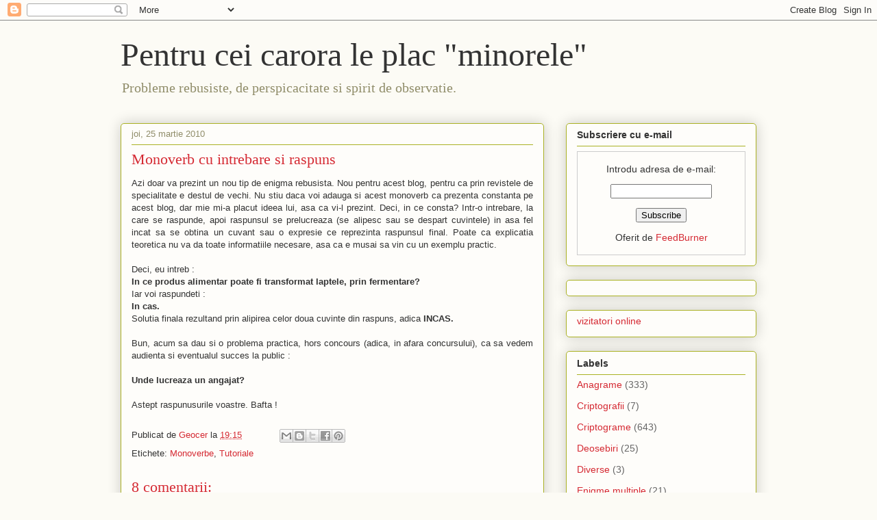

--- FILE ---
content_type: text/html; charset=UTF-8
request_url: http://criptograme.blogspot.com/2010/03/monoverb-cu-intrebare-si-raspuns.html
body_size: 21315
content:
<!DOCTYPE html>
<html class='v2' dir='ltr' xmlns='http://www.w3.org/1999/xhtml' xmlns:b='http://www.google.com/2005/gml/b' xmlns:data='http://www.google.com/2005/gml/data' xmlns:expr='http://www.google.com/2005/gml/expr'>
<head>
<link href='https://www.blogger.com/static/v1/widgets/335934321-css_bundle_v2.css' rel='stylesheet' type='text/css'/>
<meta content='width=1100' name='viewport'/>
<meta content='text/html; charset=UTF-8' http-equiv='Content-Type'/>
<meta content='blogger' name='generator'/>
<link href='http://criptograme.blogspot.com/favicon.ico' rel='icon' type='image/x-icon'/>
<link href='http://criptograme.blogspot.com/2010/03/monoverb-cu-intrebare-si-raspuns.html' rel='canonical'/>
<link rel="alternate" type="application/atom+xml" title="Pentru cei carora le plac &quot;minorele&quot; - Atom" href="http://criptograme.blogspot.com/feeds/posts/default" />
<link rel="alternate" type="application/rss+xml" title="Pentru cei carora le plac &quot;minorele&quot; - RSS" href="http://criptograme.blogspot.com/feeds/posts/default?alt=rss" />
<link rel="service.post" type="application/atom+xml" title="Pentru cei carora le plac &quot;minorele&quot; - Atom" href="https://www.blogger.com/feeds/8302298358951757236/posts/default" />

<link rel="alternate" type="application/atom+xml" title="Pentru cei carora le plac &quot;minorele&quot; - Atom" href="http://criptograme.blogspot.com/feeds/8655615145051481384/comments/default" />
<!--Can't find substitution for tag [blog.ieCssRetrofitLinks]-->
<meta content='http://criptograme.blogspot.com/2010/03/monoverb-cu-intrebare-si-raspuns.html' property='og:url'/>
<meta content='Monoverb cu intrebare si raspuns' property='og:title'/>
<meta content='Azi doar va prezint un nou tip de enigma rebusista. Nou pentru acest blog, pentru ca prin revistele de specialitate e destul de vechi. Nu st...' property='og:description'/>
<title>Pentru cei carora le plac "minorele": Monoverb cu intrebare si raspuns</title>
<style id='page-skin-1' type='text/css'><!--
/*
-----------------------------------------------
Blogger Template Style
Name:     Awesome Inc.
Designer: Tina Chen
URL:      tinachen.org
----------------------------------------------- */
/* Variable definitions
====================
<Variable name="keycolor" description="Main Color" type="color" default="#ffffff"/>
<Group description="Page" selector="body">
<Variable name="body.font" description="Font" type="font"
default="normal normal 13px Arial, Tahoma, Helvetica, FreeSans, sans-serif"/>
<Variable name="body.background.color" description="Background Color" type="color" default="#000000"/>
<Variable name="body.text.color" description="Text Color" type="color" default="#ffffff"/>
</Group>
<Group description="Links" selector=".main-inner">
<Variable name="link.color" description="Link Color" type="color" default="#888888"/>
<Variable name="link.visited.color" description="Visited Color" type="color" default="#444444"/>
<Variable name="link.hover.color" description="Hover Color" type="color" default="#cccccc"/>
</Group>
<Group description="Blog Title" selector=".header h1">
<Variable name="header.font" description="Title Font" type="font"
default="normal bold 40px Arial, Tahoma, Helvetica, FreeSans, sans-serif"/>
<Variable name="header.text.color" description="Title Color" type="color" default="#333333" />
<Variable name="header.background.color" description="Header Background" type="color" default="transparent" />
</Group>
<Group description="Blog Description" selector=".header .description">
<Variable name="description.font" description="Font" type="font"
default="normal normal 14px Arial, Tahoma, Helvetica, FreeSans, sans-serif"/>
<Variable name="description.text.color" description="Text Color" type="color"
default="#333333" />
</Group>
<Group description="Tabs Text" selector=".tabs-inner .widget li a">
<Variable name="tabs.font" description="Font" type="font"
default="normal bold 14px Arial, Tahoma, Helvetica, FreeSans, sans-serif"/>
<Variable name="tabs.text.color" description="Text Color" type="color" default="#333333"/>
<Variable name="tabs.selected.text.color" description="Selected Color" type="color" default="#333333"/>
</Group>
<Group description="Tabs Background" selector=".tabs-outer .PageList">
<Variable name="tabs.background.color" description="Background Color" type="color" default="#141414"/>
<Variable name="tabs.selected.background.color" description="Selected Color" type="color" default="#444444"/>
<Variable name="tabs.border.color" description="Border Color" type="color" default="#aab123"/>
</Group>
<Group description="Date Header" selector=".main-inner .widget h2.date-header, .main-inner .widget h2.date-header span">
<Variable name="date.font" description="Font" type="font"
default="normal normal 14px Arial, Tahoma, Helvetica, FreeSans, sans-serif"/>
<Variable name="date.text.color" description="Text Color" type="color" default="#666666"/>
<Variable name="date.border.color" description="Border Color" type="color" default="#aab123"/>
</Group>
<Group description="Post Title" selector="h3.post-title, h4, h3.post-title a">
<Variable name="post.title.font" description="Font" type="font"
default="normal bold 22px Arial, Tahoma, Helvetica, FreeSans, sans-serif"/>
<Variable name="post.title.text.color" description="Text Color" type="color" default="#333333"/>
</Group>
<Group description="Post Background" selector=".post">
<Variable name="post.background.color" description="Background Color" type="color" default="#fefdfa" />
<Variable name="post.border.color" description="Border Color" type="color" default="#aab123" />
<Variable name="post.border.bevel.color" description="Bevel Color" type="color" default="#aab123"/>
</Group>
<Group description="Gadget Title" selector="h2">
<Variable name="widget.title.font" description="Font" type="font"
default="normal bold 14px Arial, Tahoma, Helvetica, FreeSans, sans-serif"/>
<Variable name="widget.title.text.color" description="Text Color" type="color" default="#333333"/>
</Group>
<Group description="Gadget Text" selector=".sidebar .widget">
<Variable name="widget.font" description="Font" type="font"
default="normal normal 14px Arial, Tahoma, Helvetica, FreeSans, sans-serif"/>
<Variable name="widget.text.color" description="Text Color" type="color" default="#333333"/>
<Variable name="widget.alternate.text.color" description="Alternate Color" type="color" default="#666666"/>
</Group>
<Group description="Gadget Links" selector=".sidebar .widget">
<Variable name="widget.link.color" description="Link Color" type="color" default="#d52a33"/>
<Variable name="widget.link.visited.color" description="Visited Color" type="color" default="#7d181e"/>
<Variable name="widget.link.hover.color" description="Hover Color" type="color" default="#d52a33"/>
</Group>
<Group description="Gadget Background" selector=".sidebar .widget">
<Variable name="widget.background.color" description="Background Color" type="color" default="#141414"/>
<Variable name="widget.border.color" description="Border Color" type="color" default="#222222"/>
<Variable name="widget.border.bevel.color" description="Bevel Color" type="color" default="#000000"/>
</Group>
<Group description="Sidebar Background" selector=".column-left-inner .column-right-inner">
<Variable name="widget.outer.background.color" description="Background Color" type="color" default="transparent" />
</Group>
<Group description="Images" selector=".main-inner">
<Variable name="image.background.color" description="Background Color" type="color" default="transparent"/>
<Variable name="image.border.color" description="Border Color" type="color" default="transparent"/>
</Group>
<Group description="Feed" selector=".blog-feeds">
<Variable name="feed.text.color" description="Text Color" type="color" default="#333333"/>
</Group>
<Group description="Feed Links" selector=".blog-feeds">
<Variable name="feed.link.color" description="Link Color" type="color" default="#d52a33"/>
<Variable name="feed.link.visited.color" description="Visited Color" type="color" default="#7d181e"/>
<Variable name="feed.link.hover.color" description="Hover Color" type="color" default="#d52a33"/>
</Group>
<Group description="Pager" selector=".blog-pager">
<Variable name="pager.background.color" description="Background Color" type="color" default="#fefdfa" />
</Group>
<Group description="Footer" selector=".footer-outer">
<Variable name="footer.background.color" description="Background Color" type="color" default="#fefdfa" />
<Variable name="footer.text.color" description="Text Color" type="color" default="#333333" />
</Group>
<Variable name="title.shadow.spread" description="Title Shadow" type="length" default="-1px"/>
<Variable name="body.background" description="Body Background" type="background"
color="#fcfbf5"
default="$(color) none repeat scroll top left"/>
<Variable name="body.background.gradient.cap" description="Body Gradient Cap" type="url"
default="none"/>
<Variable name="body.background.size" description="Body Background Size" type="string" default="auto"/>
<Variable name="tabs.background.gradient" description="Tabs Background Gradient" type="url"
default="none"/>
<Variable name="header.background.gradient" description="Header Background Gradient" type="url" default="none" />
<Variable name="header.padding.top" description="Header Top Padding" type="length" default="22px" />
<Variable name="header.margin.top" description="Header Top Margin" type="length" default="0" />
<Variable name="header.margin.bottom" description="Header Bottom Margin" type="length" default="0" />
<Variable name="widget.padding.top" description="Widget Padding Top" type="length" default="8px" />
<Variable name="widget.padding.side" description="Widget Padding Side" type="length" default="15px" />
<Variable name="widget.outer.margin.top" description="Widget Top Margin" type="length" default="0" />
<Variable name="widget.outer.background.gradient" description="Gradient" type="url" default="none" />
<Variable name="widget.border.radius" description="Gadget Border Radius" type="length" default="0" />
<Variable name="outer.shadow.spread" description="Outer Shadow Size" type="length" default="0" />
<Variable name="date.header.border.radius.top" description="Date Header Border Radius Top" type="length" default="0" />
<Variable name="date.header.position" description="Date Header Position" type="length" default="15px" />
<Variable name="date.space" description="Date Space" type="length" default="30px" />
<Variable name="date.position" description="Date Float" type="string" default="static" />
<Variable name="date.padding.bottom" description="Date Padding Bottom" type="length" default="0" />
<Variable name="date.border.size" description="Date Border Size" type="length" default="0" />
<Variable name="date.background" description="Date Background" type="background" color="transparent"
default="$(color) none no-repeat scroll top left" />
<Variable name="date.first.border.radius.top" description="Date First top radius" type="length" default="5px" />
<Variable name="date.last.space.bottom" description="Date Last Space Bottom" type="length"
default="20px" />
<Variable name="date.last.border.radius.bottom" description="Date Last bottom radius" type="length" default="5px" />
<Variable name="post.first.padding.top" description="First Post Padding Top" type="length" default="0" />
<Variable name="image.shadow.spread" description="Image Shadow Size" type="length" default="0"/>
<Variable name="image.border.radius" description="Image Border Radius" type="length" default="0"/>
<Variable name="separator.outdent" description="Separator Outdent" type="length" default="15px" />
<Variable name="title.separator.border.size" description="Widget Title Border Size" type="length" default="1px" />
<Variable name="list.separator.border.size" description="List Separator Border Size" type="length" default="1px" />
<Variable name="shadow.spread" description="Shadow Size" type="length" default="0"/>
<Variable name="startSide" description="Side where text starts in blog language" type="automatic" default="left"/>
<Variable name="endSide" description="Side where text ends in blog language" type="automatic" default="right"/>
<Variable name="date.side" description="Side where date header is placed" type="string" default="right"/>
<Variable name="pager.border.radius.top" description="Pager Border Top Radius" type="length" default="5px" />
<Variable name="pager.space.top" description="Pager Top Space" type="length" default="1em" />
<Variable name="footer.background.gradient" description="Background Gradient" type="url" default="none" />
<Variable name="mobile.background.size" description="Mobile Background Size" type="string"
default="auto"/>
<Variable name="mobile.background.overlay" description="Mobile Background Overlay" type="string"
default="transparent none repeat scroll top left"/>
<Variable name="mobile.button.color" description="Mobile Button Color" type="color" default="#ffffff" />
*/
/* Content
----------------------------------------------- */
body, .body-fauxcolumn-outer {
font: normal normal 13px Arial, Tahoma, Helvetica, FreeSans, sans-serif;
color: #333333;
background: #fcfbf5 none repeat scroll top left;
}
html body .content-outer {
min-width: 0;
max-width: 100%;
width: 100%;
}
a:link {
text-decoration: none;
color: #d52a33;
}
a:visited {
text-decoration: none;
color: #7d181e;
}
a:hover {
text-decoration: underline;
color: #d52a33;
}
.body-fauxcolumn-outer .cap-top {
position: absolute;
z-index: 1;
height: 276px;
width: 100%;
background: transparent none repeat-x scroll top left;
_background-image: none;
}
/* Columns
----------------------------------------------- */
.content-inner {
padding: 0;
}
.header-inner .section {
margin: 0 16px;
}
.tabs-inner .section {
margin: 0 16px;
}
.main-inner {
padding-top: 30px;
}
.main-inner .column-center-inner,
.main-inner .column-left-inner,
.main-inner .column-right-inner {
padding: 0 5px;
}
*+html body .main-inner .column-center-inner {
margin-top: -30px;
}
#layout .main-inner .column-center-inner {
margin-top: 0;
}
/* Header
----------------------------------------------- */
.header-outer {
margin: 0 0 0 0;
background: transparent none repeat scroll 0 0;
}
.Header h1 {
font: normal normal 48px Georgia, Utopia, 'Palatino Linotype', Palatino, serif;
color: #333333;
text-shadow: 0 0 -1px #000000;
}
.Header h1 a {
color: #333333;
}
.Header .description {
font: normal normal 20px Georgia, Utopia, 'Palatino Linotype', Palatino, serif;
color: #908d6a;
}
.header-inner .Header .titlewrapper,
.header-inner .Header .descriptionwrapper {
padding-left: 0;
padding-right: 0;
margin-bottom: 0;
}
.header-inner .Header .titlewrapper {
padding-top: 22px;
}
/* Tabs
----------------------------------------------- */
.tabs-outer {
overflow: hidden;
position: relative;
background: #b3ca88 url(//www.blogblog.com/1kt/awesomeinc/tabs_gradient_light.png) repeat scroll 0 0;
}
#layout .tabs-outer {
overflow: visible;
}
.tabs-cap-top, .tabs-cap-bottom {
position: absolute;
width: 100%;
border-top: 1px solid #908d6a;
}
.tabs-cap-bottom {
bottom: 0;
}
.tabs-inner .widget li a {
display: inline-block;
margin: 0;
padding: .6em 1.5em;
font: normal normal 13px Arial, Tahoma, Helvetica, FreeSans, sans-serif;
color: #333333;
border-top: 1px solid #908d6a;
border-bottom: 1px solid #908d6a;
border-left: 1px solid #908d6a;
height: 16px;
line-height: 16px;
}
.tabs-inner .widget li:last-child a {
border-right: 1px solid #908d6a;
}
.tabs-inner .widget li.selected a, .tabs-inner .widget li a:hover {
background: #63704b url(//www.blogblog.com/1kt/awesomeinc/tabs_gradient_light.png) repeat-x scroll 0 -100px;
color: #ffffff;
}
/* Headings
----------------------------------------------- */
h2 {
font: normal bold 14px Arial, Tahoma, Helvetica, FreeSans, sans-serif;
color: #333333;
}
/* Widgets
----------------------------------------------- */
.main-inner .section {
margin: 0 27px;
padding: 0;
}
.main-inner .column-left-outer,
.main-inner .column-right-outer {
margin-top: 0;
}
#layout .main-inner .column-left-outer,
#layout .main-inner .column-right-outer {
margin-top: 0;
}
.main-inner .column-left-inner,
.main-inner .column-right-inner {
background: transparent none repeat 0 0;
-moz-box-shadow: 0 0 0 rgba(0, 0, 0, .2);
-webkit-box-shadow: 0 0 0 rgba(0, 0, 0, .2);
-goog-ms-box-shadow: 0 0 0 rgba(0, 0, 0, .2);
box-shadow: 0 0 0 rgba(0, 0, 0, .2);
-moz-border-radius: 5px;
-webkit-border-radius: 5px;
-goog-ms-border-radius: 5px;
border-radius: 5px;
}
#layout .main-inner .column-left-inner,
#layout .main-inner .column-right-inner {
margin-top: 0;
}
.sidebar .widget {
font: normal normal 14px Arial, Tahoma, Helvetica, FreeSans, sans-serif;
color: #333333;
}
.sidebar .widget a:link {
color: #d52a33;
}
.sidebar .widget a:visited {
color: #7d181e;
}
.sidebar .widget a:hover {
color: #d52a33;
}
.sidebar .widget h2 {
text-shadow: 0 0 -1px #000000;
}
.main-inner .widget {
background-color: #fefdfa;
border: 1px solid #aab123;
padding: 0 15px 15px;
margin: 20px -16px;
-moz-box-shadow: 0 0 20px rgba(0, 0, 0, .2);
-webkit-box-shadow: 0 0 20px rgba(0, 0, 0, .2);
-goog-ms-box-shadow: 0 0 20px rgba(0, 0, 0, .2);
box-shadow: 0 0 20px rgba(0, 0, 0, .2);
-moz-border-radius: 5px;
-webkit-border-radius: 5px;
-goog-ms-border-radius: 5px;
border-radius: 5px;
}
.main-inner .widget h2 {
margin: 0 -0;
padding: .6em 0 .5em;
border-bottom: 1px solid transparent;
}
.footer-inner .widget h2 {
padding: 0 0 .4em;
border-bottom: 1px solid transparent;
}
.main-inner .widget h2 + div, .footer-inner .widget h2 + div {
border-top: 1px solid #aab123;
padding-top: 8px;
}
.main-inner .widget .widget-content {
margin: 0 -0;
padding: 7px 0 0;
}
.main-inner .widget ul, .main-inner .widget #ArchiveList ul.flat {
margin: -8px -15px 0;
padding: 0;
list-style: none;
}
.main-inner .widget #ArchiveList {
margin: -8px 0 0;
}
.main-inner .widget ul li, .main-inner .widget #ArchiveList ul.flat li {
padding: .5em 15px;
text-indent: 0;
color: #666666;
border-top: 0 solid #aab123;
border-bottom: 1px solid transparent;
}
.main-inner .widget #ArchiveList ul li {
padding-top: .25em;
padding-bottom: .25em;
}
.main-inner .widget ul li:first-child, .main-inner .widget #ArchiveList ul.flat li:first-child {
border-top: none;
}
.main-inner .widget ul li:last-child, .main-inner .widget #ArchiveList ul.flat li:last-child {
border-bottom: none;
}
.post-body {
position: relative;
}
.main-inner .widget .post-body ul {
padding: 0 2.5em;
margin: .5em 0;
list-style: disc;
}
.main-inner .widget .post-body ul li {
padding: 0.25em 0;
margin-bottom: .25em;
color: #333333;
border: none;
}
.footer-inner .widget ul {
padding: 0;
list-style: none;
}
.widget .zippy {
color: #666666;
}
/* Posts
----------------------------------------------- */
body .main-inner .Blog {
padding: 0;
margin-bottom: 1em;
background-color: transparent;
border: none;
-moz-box-shadow: 0 0 0 rgba(0, 0, 0, 0);
-webkit-box-shadow: 0 0 0 rgba(0, 0, 0, 0);
-goog-ms-box-shadow: 0 0 0 rgba(0, 0, 0, 0);
box-shadow: 0 0 0 rgba(0, 0, 0, 0);
}
.main-inner .section:last-child .Blog:last-child {
padding: 0;
margin-bottom: 1em;
}
.main-inner .widget h2.date-header {
margin: 0 -15px 1px;
padding: 0 0 0 0;
font: normal normal 13px Arial, Tahoma, Helvetica, FreeSans, sans-serif;
color: #908d6a;
background: transparent none no-repeat scroll top left;
border-top: 0 solid #aab123;
border-bottom: 1px solid transparent;
-moz-border-radius-topleft: 0;
-moz-border-radius-topright: 0;
-webkit-border-top-left-radius: 0;
-webkit-border-top-right-radius: 0;
border-top-left-radius: 0;
border-top-right-radius: 0;
position: static;
bottom: 100%;
right: 15px;
text-shadow: 0 0 -1px #000000;
}
.main-inner .widget h2.date-header span {
font: normal normal 13px Arial, Tahoma, Helvetica, FreeSans, sans-serif;
display: block;
padding: .5em 15px;
border-left: 0 solid #aab123;
border-right: 0 solid #aab123;
}
.date-outer {
position: relative;
margin: 30px 0 20px;
padding: 0 15px;
background-color: #fefdfa;
border: 1px solid #aab123;
-moz-box-shadow: 0 0 20px rgba(0, 0, 0, .2);
-webkit-box-shadow: 0 0 20px rgba(0, 0, 0, .2);
-goog-ms-box-shadow: 0 0 20px rgba(0, 0, 0, .2);
box-shadow: 0 0 20px rgba(0, 0, 0, .2);
-moz-border-radius: 5px;
-webkit-border-radius: 5px;
-goog-ms-border-radius: 5px;
border-radius: 5px;
}
.date-outer:first-child {
margin-top: 0;
}
.date-outer:last-child {
margin-bottom: 20px;
-moz-border-radius-bottomleft: 5px;
-moz-border-radius-bottomright: 5px;
-webkit-border-bottom-left-radius: 5px;
-webkit-border-bottom-right-radius: 5px;
-goog-ms-border-bottom-left-radius: 5px;
-goog-ms-border-bottom-right-radius: 5px;
border-bottom-left-radius: 5px;
border-bottom-right-radius: 5px;
}
.date-posts {
margin: 0 -0;
padding: 0 0;
clear: both;
}
.post-outer, .inline-ad {
border-top: 1px solid #aab123;
margin: 0 -0;
padding: 15px 0;
}
.post-outer {
padding-bottom: 10px;
}
.post-outer:first-child {
padding-top: 0;
border-top: none;
}
.post-outer:last-child, .inline-ad:last-child {
border-bottom: none;
}
.post-body {
position: relative;
}
.post-body img {
padding: 8px;
background: #ffffff;
border: 1px solid #cccccc;
-moz-box-shadow: 0 0 20px rgba(0, 0, 0, .2);
-webkit-box-shadow: 0 0 20px rgba(0, 0, 0, .2);
box-shadow: 0 0 20px rgba(0, 0, 0, .2);
-moz-border-radius: 5px;
-webkit-border-radius: 5px;
border-radius: 5px;
}
h3.post-title, h4 {
font: normal normal 22px Georgia, Utopia, 'Palatino Linotype', Palatino, serif;
color: #d52a33;
}
h3.post-title a {
font: normal normal 22px Georgia, Utopia, 'Palatino Linotype', Palatino, serif;
color: #d52a33;
}
h3.post-title a:hover {
color: #d52a33;
text-decoration: underline;
}
.post-header {
margin: 0 0 1em;
}
.post-body {
line-height: 1.4;
}
.post-outer h2 {
color: #333333;
}
.post-footer {
margin: 1.5em 0 0;
}
#blog-pager {
padding: 15px;
font-size: 120%;
background-color: #fefdfa;
border: 1px solid #aab123;
-moz-box-shadow: 0 0 20px rgba(0, 0, 0, .2);
-webkit-box-shadow: 0 0 20px rgba(0, 0, 0, .2);
-goog-ms-box-shadow: 0 0 20px rgba(0, 0, 0, .2);
box-shadow: 0 0 20px rgba(0, 0, 0, .2);
-moz-border-radius: 5px;
-webkit-border-radius: 5px;
-goog-ms-border-radius: 5px;
border-radius: 5px;
-moz-border-radius-topleft: 5px;
-moz-border-radius-topright: 5px;
-webkit-border-top-left-radius: 5px;
-webkit-border-top-right-radius: 5px;
-goog-ms-border-top-left-radius: 5px;
-goog-ms-border-top-right-radius: 5px;
border-top-left-radius: 5px;
border-top-right-radius-topright: 5px;
margin-top: 1em;
}
.blog-feeds, .post-feeds {
margin: 1em 0;
text-align: center;
color: #333333;
}
.blog-feeds a, .post-feeds a {
color: #d52a33;
}
.blog-feeds a:visited, .post-feeds a:visited {
color: #7d181e;
}
.blog-feeds a:hover, .post-feeds a:hover {
color: #d52a33;
}
.post-outer .comments {
margin-top: 2em;
}
/* Comments
----------------------------------------------- */
.comments .comments-content .icon.blog-author {
background-repeat: no-repeat;
background-image: url([data-uri]);
}
.comments .comments-content .loadmore a {
border-top: 1px solid #908d6a;
border-bottom: 1px solid #908d6a;
}
.comments .continue {
border-top: 2px solid #908d6a;
}
/* Footer
----------------------------------------------- */
.footer-outer {
margin: -20px 0 -1px;
padding: 20px 0 0;
color: #333333;
overflow: hidden;
}
.footer-fauxborder-left {
border-top: 1px solid #aab123;
background: #fefdfa none repeat scroll 0 0;
-moz-box-shadow: 0 0 20px rgba(0, 0, 0, .2);
-webkit-box-shadow: 0 0 20px rgba(0, 0, 0, .2);
-goog-ms-box-shadow: 0 0 20px rgba(0, 0, 0, .2);
box-shadow: 0 0 20px rgba(0, 0, 0, .2);
margin: 0 -20px;
}
/* Mobile
----------------------------------------------- */
body.mobile {
background-size: auto;
}
.mobile .body-fauxcolumn-outer {
background: transparent none repeat scroll top left;
}
*+html body.mobile .main-inner .column-center-inner {
margin-top: 0;
}
.mobile .main-inner .widget {
padding: 0 0 15px;
}
.mobile .main-inner .widget h2 + div,
.mobile .footer-inner .widget h2 + div {
border-top: none;
padding-top: 0;
}
.mobile .footer-inner .widget h2 {
padding: 0.5em 0;
border-bottom: none;
}
.mobile .main-inner .widget .widget-content {
margin: 0;
padding: 7px 0 0;
}
.mobile .main-inner .widget ul,
.mobile .main-inner .widget #ArchiveList ul.flat {
margin: 0 -15px 0;
}
.mobile .main-inner .widget h2.date-header {
right: 0;
}
.mobile .date-header span {
padding: 0.4em 0;
}
.mobile .date-outer:first-child {
margin-bottom: 0;
border: 1px solid #aab123;
-moz-border-radius-topleft: 5px;
-moz-border-radius-topright: 5px;
-webkit-border-top-left-radius: 5px;
-webkit-border-top-right-radius: 5px;
-goog-ms-border-top-left-radius: 5px;
-goog-ms-border-top-right-radius: 5px;
border-top-left-radius: 5px;
border-top-right-radius: 5px;
}
.mobile .date-outer {
border-color: #aab123;
border-width: 0 1px 1px;
}
.mobile .date-outer:last-child {
margin-bottom: 0;
}
.mobile .main-inner {
padding: 0;
}
.mobile .header-inner .section {
margin: 0;
}
.mobile .blog-posts {
padding: 0 10px;
}
.mobile .post-outer, .mobile .inline-ad {
padding: 5px 0;
}
.mobile .tabs-inner .section {
margin: 0 10px;
}
.mobile .main-inner .widget h2 {
margin: 0;
padding: 0;
}
.mobile .main-inner .widget h2.date-header span {
padding: 0;
}
.mobile .main-inner .widget .widget-content {
margin: 0;
padding: 7px 0 0;
}
.mobile #blog-pager {
border: 1px solid transparent;
background: #fefdfa none repeat scroll 0 0;
}
.mobile .main-inner .column-left-inner,
.mobile .main-inner .column-right-inner {
background: transparent none repeat 0 0;
-moz-box-shadow: none;
-webkit-box-shadow: none;
-goog-ms-box-shadow: none;
box-shadow: none;
}
.mobile .date-posts {
margin: 0;
padding: 0;
}
.mobile .footer-fauxborder-left {
margin: 0;
border-top: inherit;
}
.mobile .main-inner .section:last-child .Blog:last-child {
margin-bottom: 0;
}
.mobile-index-contents {
color: #333333;
}
.mobile .mobile-link-button {
background: #d52a33 url(//www.blogblog.com/1kt/awesomeinc/tabs_gradient_light.png) repeat scroll 0 0;
}
.mobile-link-button a:link, .mobile-link-button a:visited {
color: #ffffff;
}
.mobile .tabs-inner .PageList .widget-content {
background: transparent;
border-top: 1px solid;
border-color: #908d6a;
color: #333333;
}
.mobile .tabs-inner .PageList .widget-content .pagelist-arrow {
border-left: 1px solid #908d6a;
}

--></style>
<style id='template-skin-1' type='text/css'><!--
body {
min-width: 960px;
}
.content-outer, .content-fauxcolumn-outer, .region-inner {
min-width: 960px;
max-width: 960px;
_width: 960px;
}
.main-inner .columns {
padding-left: 0;
padding-right: 310px;
}
.main-inner .fauxcolumn-center-outer {
left: 0;
right: 310px;
/* IE6 does not respect left and right together */
_width: expression(this.parentNode.offsetWidth -
parseInt("0") -
parseInt("310px") + 'px');
}
.main-inner .fauxcolumn-left-outer {
width: 0;
}
.main-inner .fauxcolumn-right-outer {
width: 310px;
}
.main-inner .column-left-outer {
width: 0;
right: 100%;
margin-left: -0;
}
.main-inner .column-right-outer {
width: 310px;
margin-right: -310px;
}
#layout {
min-width: 0;
}
#layout .content-outer {
min-width: 0;
width: 800px;
}
#layout .region-inner {
min-width: 0;
width: auto;
}
--></style>
<link href='https://www.blogger.com/dyn-css/authorization.css?targetBlogID=8302298358951757236&amp;zx=80d49d9e-499e-4b2d-a8b5-4d21dd8be601' media='none' onload='if(media!=&#39;all&#39;)media=&#39;all&#39;' rel='stylesheet'/><noscript><link href='https://www.blogger.com/dyn-css/authorization.css?targetBlogID=8302298358951757236&amp;zx=80d49d9e-499e-4b2d-a8b5-4d21dd8be601' rel='stylesheet'/></noscript>
<meta name='google-adsense-platform-account' content='ca-host-pub-1556223355139109'/>
<meta name='google-adsense-platform-domain' content='blogspot.com'/>

<!-- data-ad-client=ca-pub-3302107064862520 -->

</head>
<body class='loading'>
<div class='navbar section' id='navbar'><div class='widget Navbar' data-version='1' id='Navbar1'><script type="text/javascript">
    function setAttributeOnload(object, attribute, val) {
      if(window.addEventListener) {
        window.addEventListener('load',
          function(){ object[attribute] = val; }, false);
      } else {
        window.attachEvent('onload', function(){ object[attribute] = val; });
      }
    }
  </script>
<div id="navbar-iframe-container"></div>
<script type="text/javascript" src="https://apis.google.com/js/platform.js"></script>
<script type="text/javascript">
      gapi.load("gapi.iframes:gapi.iframes.style.bubble", function() {
        if (gapi.iframes && gapi.iframes.getContext) {
          gapi.iframes.getContext().openChild({
              url: 'https://www.blogger.com/navbar/8302298358951757236?po\x3d8655615145051481384\x26origin\x3dhttp://criptograme.blogspot.com',
              where: document.getElementById("navbar-iframe-container"),
              id: "navbar-iframe"
          });
        }
      });
    </script><script type="text/javascript">
(function() {
var script = document.createElement('script');
script.type = 'text/javascript';
script.src = '//pagead2.googlesyndication.com/pagead/js/google_top_exp.js';
var head = document.getElementsByTagName('head')[0];
if (head) {
head.appendChild(script);
}})();
</script>
</div></div>
<div class='body-fauxcolumns'>
<div class='fauxcolumn-outer body-fauxcolumn-outer'>
<div class='cap-top'>
<div class='cap-left'></div>
<div class='cap-right'></div>
</div>
<div class='fauxborder-left'>
<div class='fauxborder-right'></div>
<div class='fauxcolumn-inner'>
</div>
</div>
<div class='cap-bottom'>
<div class='cap-left'></div>
<div class='cap-right'></div>
</div>
</div>
</div>
<div class='content'>
<div class='content-fauxcolumns'>
<div class='fauxcolumn-outer content-fauxcolumn-outer'>
<div class='cap-top'>
<div class='cap-left'></div>
<div class='cap-right'></div>
</div>
<div class='fauxborder-left'>
<div class='fauxborder-right'></div>
<div class='fauxcolumn-inner'>
</div>
</div>
<div class='cap-bottom'>
<div class='cap-left'></div>
<div class='cap-right'></div>
</div>
</div>
</div>
<div class='content-outer'>
<div class='content-cap-top cap-top'>
<div class='cap-left'></div>
<div class='cap-right'></div>
</div>
<div class='fauxborder-left content-fauxborder-left'>
<div class='fauxborder-right content-fauxborder-right'></div>
<div class='content-inner'>
<header>
<div class='header-outer'>
<div class='header-cap-top cap-top'>
<div class='cap-left'></div>
<div class='cap-right'></div>
</div>
<div class='fauxborder-left header-fauxborder-left'>
<div class='fauxborder-right header-fauxborder-right'></div>
<div class='region-inner header-inner'>
<div class='header section' id='header'><div class='widget Header' data-version='1' id='Header1'>
<div id='header-inner'>
<div class='titlewrapper'>
<h1 class='title'>
<a href='http://criptograme.blogspot.com/'>
Pentru cei carora le plac "minorele"
</a>
</h1>
</div>
<div class='descriptionwrapper'>
<p class='description'><span>Probleme rebusiste, de perspicacitate si spirit de observatie.</span></p>
</div>
</div>
</div></div>
</div>
</div>
<div class='header-cap-bottom cap-bottom'>
<div class='cap-left'></div>
<div class='cap-right'></div>
</div>
</div>
</header>
<div class='tabs-outer'>
<div class='tabs-cap-top cap-top'>
<div class='cap-left'></div>
<div class='cap-right'></div>
</div>
<div class='fauxborder-left tabs-fauxborder-left'>
<div class='fauxborder-right tabs-fauxborder-right'></div>
<div class='region-inner tabs-inner'>
<div class='tabs section' id='crosscol'><div class='widget PageList' data-version='1' id='PageList1'>
<h2>Pagini</h2>
<div class='widget-content'>
<ul>
</ul>
<div class='clear'></div>
</div>
</div></div>
<div class='tabs no-items section' id='crosscol-overflow'></div>
</div>
</div>
<div class='tabs-cap-bottom cap-bottom'>
<div class='cap-left'></div>
<div class='cap-right'></div>
</div>
</div>
<div class='main-outer'>
<div class='main-cap-top cap-top'>
<div class='cap-left'></div>
<div class='cap-right'></div>
</div>
<div class='fauxborder-left main-fauxborder-left'>
<div class='fauxborder-right main-fauxborder-right'></div>
<div class='region-inner main-inner'>
<div class='columns fauxcolumns'>
<div class='fauxcolumn-outer fauxcolumn-center-outer'>
<div class='cap-top'>
<div class='cap-left'></div>
<div class='cap-right'></div>
</div>
<div class='fauxborder-left'>
<div class='fauxborder-right'></div>
<div class='fauxcolumn-inner'>
</div>
</div>
<div class='cap-bottom'>
<div class='cap-left'></div>
<div class='cap-right'></div>
</div>
</div>
<div class='fauxcolumn-outer fauxcolumn-left-outer'>
<div class='cap-top'>
<div class='cap-left'></div>
<div class='cap-right'></div>
</div>
<div class='fauxborder-left'>
<div class='fauxborder-right'></div>
<div class='fauxcolumn-inner'>
</div>
</div>
<div class='cap-bottom'>
<div class='cap-left'></div>
<div class='cap-right'></div>
</div>
</div>
<div class='fauxcolumn-outer fauxcolumn-right-outer'>
<div class='cap-top'>
<div class='cap-left'></div>
<div class='cap-right'></div>
</div>
<div class='fauxborder-left'>
<div class='fauxborder-right'></div>
<div class='fauxcolumn-inner'>
</div>
</div>
<div class='cap-bottom'>
<div class='cap-left'></div>
<div class='cap-right'></div>
</div>
</div>
<!-- corrects IE6 width calculation -->
<div class='columns-inner'>
<div class='column-center-outer'>
<div class='column-center-inner'>
<div class='main section' id='main'><div class='widget Blog' data-version='1' id='Blog1'>
<div class='blog-posts hfeed'>

          <div class="date-outer">
        
<h2 class='date-header'><span>joi, 25 martie 2010</span></h2>

          <div class="date-posts">
        
<div class='post-outer'>
<div class='post hentry' itemprop='blogPost' itemscope='itemscope' itemtype='http://schema.org/BlogPosting'>
<meta content='8302298358951757236' itemprop='blogId'/>
<meta content='8655615145051481384' itemprop='postId'/>
<a name='8655615145051481384'></a>
<h3 class='post-title entry-title' itemprop='name'>
Monoverb cu intrebare si raspuns
</h3>
<div class='post-header'>
<div class='post-header-line-1'></div>
</div>
<div class='post-body entry-content' id='post-body-8655615145051481384' itemprop='description articleBody'>
<div style="text-align: justify;">Azi doar va prezint un nou tip de enigma rebusista. Nou pentru acest blog, pentru ca prin revistele de specialitate e destul de vechi. Nu stiu daca voi adauga si acest monoverb ca prezenta constanta pe acest blog, dar mie mi-a placut ideea lui, asa ca vi-l prezint. Deci, in ce consta? Intr-o intrebare, la care se raspunde, apoi raspunsul se prelucreaza (se alipesc sau se despart cuvintele) in asa fel incat sa se obtina un cuvant sau o expresie ce reprezinta raspunsul final. Poate ca explicatia teoretica nu va da toate informatiile necesare, asa ca e musai sa vin cu un exemplu practic.</div><br />
Deci, eu intreb :<br />
<b>In ce produs alimentar poate fi transformat laptele, prin fermentare?</b><br />
Iar voi raspundeti :<br />
<b>In cas.</b><br />
Solutia finala rezultand prin alipirea celor doua cuvinte din raspuns, adica <b>INCAS.</b><br />
<br />
<div style="text-align: justify;">Bun, acum sa dau si o problema practica, hors concours (adica, in afara concursului), ca sa vedem audienta si eventualul succes la public :</div><br />
<b>Unde lucreaza un angajat?</b><br />
<br />
Astept raspunusurile voastre. Bafta !
<div style='clear: both;'></div>
</div>
<div class='post-footer'>
<div class='post-footer-line post-footer-line-1'><span class='post-author vcard'>
Publicat de
<span class='fn' itemprop='author' itemscope='itemscope' itemtype='http://schema.org/Person'>
<meta content='https://www.blogger.com/profile/04301916199244179965' itemprop='url'/>
<a href='https://www.blogger.com/profile/04301916199244179965' rel='author' title='author profile'>
<span itemprop='name'>Geocer</span>
</a>
</span>
</span>
<span class='post-timestamp'>
la
<meta content='http://criptograme.blogspot.com/2010/03/monoverb-cu-intrebare-si-raspuns.html' itemprop='url'/>
<a class='timestamp-link' href='http://criptograme.blogspot.com/2010/03/monoverb-cu-intrebare-si-raspuns.html' rel='bookmark' title='permanent link'><abbr class='published' itemprop='datePublished' title='2010-03-25T19:15:00+02:00'>19:15</abbr></a>
</span>
<span class='post-comment-link'>
</span>
<span class='post-icons'>
<span class='item-control blog-admin pid-1393621208'>
<a href='https://www.blogger.com/post-edit.g?blogID=8302298358951757236&postID=8655615145051481384&from=pencil' title='Editați postarea'>
<img alt='' class='icon-action' height='18' src='https://resources.blogblog.com/img/icon18_edit_allbkg.gif' width='18'/>
</a>
</span>
</span>
<span class='post-backlinks post-comment-link'>
</span>
<div class='post-share-buttons goog-inline-block'>
<a class='goog-inline-block share-button sb-email' href='https://www.blogger.com/share-post.g?blogID=8302298358951757236&postID=8655615145051481384&target=email' target='_blank' title='Trimiteți  prin e-mail
'><span class='share-button-link-text'>Trimiteți  prin e-mail
</span></a><a class='goog-inline-block share-button sb-blog' href='https://www.blogger.com/share-post.g?blogID=8302298358951757236&postID=8655615145051481384&target=blog' onclick='window.open(this.href, "_blank", "height=270,width=475"); return false;' target='_blank' title='Postați pe blog!'><span class='share-button-link-text'>Postați pe blog!</span></a><a class='goog-inline-block share-button sb-twitter' href='https://www.blogger.com/share-post.g?blogID=8302298358951757236&postID=8655615145051481384&target=twitter' target='_blank' title='Trimiteți pe X'><span class='share-button-link-text'>Trimiteți pe X</span></a><a class='goog-inline-block share-button sb-facebook' href='https://www.blogger.com/share-post.g?blogID=8302298358951757236&postID=8655615145051481384&target=facebook' onclick='window.open(this.href, "_blank", "height=430,width=640"); return false;' target='_blank' title='Distribuiți pe Facebook'><span class='share-button-link-text'>Distribuiți pe Facebook</span></a><a class='goog-inline-block share-button sb-pinterest' href='https://www.blogger.com/share-post.g?blogID=8302298358951757236&postID=8655615145051481384&target=pinterest' target='_blank' title='Trimiteți către Pinterest'><span class='share-button-link-text'>Trimiteți către Pinterest</span></a>
</div>
</div>
<div class='post-footer-line post-footer-line-2'><span class='post-labels'>
Etichete:
<a href='http://criptograme.blogspot.com/search/label/Monoverbe' rel='tag'>Monoverbe</a>,
<a href='http://criptograme.blogspot.com/search/label/Tutoriale' rel='tag'>Tutoriale</a>
</span>
</div>
<div class='post-footer-line post-footer-line-3'></div>
</div>
</div>
<div class='comments' id='comments'>
<a name='comments'></a>
<h4>8 comentarii:</h4>
<div class='comments-content'>
<script async='async' src='' type='text/javascript'></script>
<script type='text/javascript'>
    (function() {
      var items = null;
      var msgs = null;
      var config = {};

// <![CDATA[
      var cursor = null;
      if (items && items.length > 0) {
        cursor = parseInt(items[items.length - 1].timestamp) + 1;
      }

      var bodyFromEntry = function(entry) {
        var text = (entry &&
                    ((entry.content && entry.content.$t) ||
                     (entry.summary && entry.summary.$t))) ||
            '';
        if (entry && entry.gd$extendedProperty) {
          for (var k in entry.gd$extendedProperty) {
            if (entry.gd$extendedProperty[k].name == 'blogger.contentRemoved') {
              return '<span class="deleted-comment">' + text + '</span>';
            }
          }
        }
        return text;
      }

      var parse = function(data) {
        cursor = null;
        var comments = [];
        if (data && data.feed && data.feed.entry) {
          for (var i = 0, entry; entry = data.feed.entry[i]; i++) {
            var comment = {};
            // comment ID, parsed out of the original id format
            var id = /blog-(\d+).post-(\d+)/.exec(entry.id.$t);
            comment.id = id ? id[2] : null;
            comment.body = bodyFromEntry(entry);
            comment.timestamp = Date.parse(entry.published.$t) + '';
            if (entry.author && entry.author.constructor === Array) {
              var auth = entry.author[0];
              if (auth) {
                comment.author = {
                  name: (auth.name ? auth.name.$t : undefined),
                  profileUrl: (auth.uri ? auth.uri.$t : undefined),
                  avatarUrl: (auth.gd$image ? auth.gd$image.src : undefined)
                };
              }
            }
            if (entry.link) {
              if (entry.link[2]) {
                comment.link = comment.permalink = entry.link[2].href;
              }
              if (entry.link[3]) {
                var pid = /.*comments\/default\/(\d+)\?.*/.exec(entry.link[3].href);
                if (pid && pid[1]) {
                  comment.parentId = pid[1];
                }
              }
            }
            comment.deleteclass = 'item-control blog-admin';
            if (entry.gd$extendedProperty) {
              for (var k in entry.gd$extendedProperty) {
                if (entry.gd$extendedProperty[k].name == 'blogger.itemClass') {
                  comment.deleteclass += ' ' + entry.gd$extendedProperty[k].value;
                } else if (entry.gd$extendedProperty[k].name == 'blogger.displayTime') {
                  comment.displayTime = entry.gd$extendedProperty[k].value;
                }
              }
            }
            comments.push(comment);
          }
        }
        return comments;
      };

      var paginator = function(callback) {
        if (hasMore()) {
          var url = config.feed + '?alt=json&v=2&orderby=published&reverse=false&max-results=50';
          if (cursor) {
            url += '&published-min=' + new Date(cursor).toISOString();
          }
          window.bloggercomments = function(data) {
            var parsed = parse(data);
            cursor = parsed.length < 50 ? null
                : parseInt(parsed[parsed.length - 1].timestamp) + 1
            callback(parsed);
            window.bloggercomments = null;
          }
          url += '&callback=bloggercomments';
          var script = document.createElement('script');
          script.type = 'text/javascript';
          script.src = url;
          document.getElementsByTagName('head')[0].appendChild(script);
        }
      };
      var hasMore = function() {
        return !!cursor;
      };
      var getMeta = function(key, comment) {
        if ('iswriter' == key) {
          var matches = !!comment.author
              && comment.author.name == config.authorName
              && comment.author.profileUrl == config.authorUrl;
          return matches ? 'true' : '';
        } else if ('deletelink' == key) {
          return config.baseUri + '/comment/delete/'
               + config.blogId + '/' + comment.id;
        } else if ('deleteclass' == key) {
          return comment.deleteclass;
        }
        return '';
      };

      var replybox = null;
      var replyUrlParts = null;
      var replyParent = undefined;

      var onReply = function(commentId, domId) {
        if (replybox == null) {
          // lazily cache replybox, and adjust to suit this style:
          replybox = document.getElementById('comment-editor');
          if (replybox != null) {
            replybox.height = '250px';
            replybox.style.display = 'block';
            replyUrlParts = replybox.src.split('#');
          }
        }
        if (replybox && (commentId !== replyParent)) {
          replybox.src = '';
          document.getElementById(domId).insertBefore(replybox, null);
          replybox.src = replyUrlParts[0]
              + (commentId ? '&parentID=' + commentId : '')
              + '#' + replyUrlParts[1];
          replyParent = commentId;
        }
      };

      var hash = (window.location.hash || '#').substring(1);
      var startThread, targetComment;
      if (/^comment-form_/.test(hash)) {
        startThread = hash.substring('comment-form_'.length);
      } else if (/^c[0-9]+$/.test(hash)) {
        targetComment = hash.substring(1);
      }

      // Configure commenting API:
      var configJso = {
        'maxDepth': config.maxThreadDepth
      };
      var provider = {
        'id': config.postId,
        'data': items,
        'loadNext': paginator,
        'hasMore': hasMore,
        'getMeta': getMeta,
        'onReply': onReply,
        'rendered': true,
        'initComment': targetComment,
        'initReplyThread': startThread,
        'config': configJso,
        'messages': msgs
      };

      var render = function() {
        if (window.goog && window.goog.comments) {
          var holder = document.getElementById('comment-holder');
          window.goog.comments.render(holder, provider);
        }
      };

      // render now, or queue to render when library loads:
      if (window.goog && window.goog.comments) {
        render();
      } else {
        window.goog = window.goog || {};
        window.goog.comments = window.goog.comments || {};
        window.goog.comments.loadQueue = window.goog.comments.loadQueue || [];
        window.goog.comments.loadQueue.push(render);
      }
    })();
// ]]>
  </script>
<div id='comment-holder'>
<div class="comment-thread toplevel-thread"><ol id="top-ra"><li class="comment" id="c6587939707551022362"><div class="avatar-image-container"><img src="//blogger.googleusercontent.com/img/b/R29vZ2xl/AVvXsEhsie3jaUH_rA9AwyOjrK_-frrRlTAVZNGSZXcug5N7PaI45lopUSkxgtuq5AfpXdBuEEjBn-bwvkI39FcTktOV998c5dFnccoMa_4qC0ZVC_LVsAIbMzm__CjqIrQuog/s45-c/Cell.JPG" alt=""/></div><div class="comment-block"><div class="comment-header"><cite class="user"><a href="https://www.blogger.com/profile/07452079226100327011" rel="nofollow">cell61</a></cite><span class="icon user "></span><span class="datetime secondary-text"><a rel="nofollow" href="http://criptograme.blogspot.com/2010/03/monoverb-cu-intrebare-si-raspuns.html?showComment=1269542005700#c6587939707551022362">25 martie 2010 la 20:33</a></span></div><p class="comment-content">In firma. <br><br>INFIRMA</p><span class="comment-actions secondary-text"><a class="comment-reply" target="_self" data-comment-id="6587939707551022362">Răspundeți</a><span class="item-control blog-admin blog-admin pid-1534453574"><a target="_self" href="https://www.blogger.com/comment/delete/8302298358951757236/6587939707551022362">Ștergere</a></span></span></div><div class="comment-replies"><div id="c6587939707551022362-rt" class="comment-thread inline-thread hidden"><span class="thread-toggle thread-expanded"><span class="thread-arrow"></span><span class="thread-count"><a target="_self">Răspunsuri</a></span></span><ol id="c6587939707551022362-ra" class="thread-chrome thread-expanded"><div></div><div id="c6587939707551022362-continue" class="continue"><a class="comment-reply" target="_self" data-comment-id="6587939707551022362">Răspundeți</a></div></ol></div></div><div class="comment-replybox-single" id="c6587939707551022362-ce"></div></li><li class="comment" id="c3580896687560117781"><div class="avatar-image-container"><img src="//blogger.googleusercontent.com/img/b/R29vZ2xl/AVvXsEhsie3jaUH_rA9AwyOjrK_-frrRlTAVZNGSZXcug5N7PaI45lopUSkxgtuq5AfpXdBuEEjBn-bwvkI39FcTktOV998c5dFnccoMa_4qC0ZVC_LVsAIbMzm__CjqIrQuog/s45-c/Cell.JPG" alt=""/></div><div class="comment-block"><div class="comment-header"><cite class="user"><a href="https://www.blogger.com/profile/07452079226100327011" rel="nofollow">cell61</a></cite><span class="icon user "></span><span class="datetime secondary-text"><a rel="nofollow" href="http://criptograme.blogspot.com/2010/03/monoverb-cu-intrebare-si-raspuns.html?showComment=1269542190817#c3580896687560117781">25 martie 2010 la 20:36</a></span></div><p class="comment-content">Offtopic: <br>la 2 dintre clasamente e greșită data sau mi se pare mie, care sunt proaspăt prin zonă?</p><span class="comment-actions secondary-text"><a class="comment-reply" target="_self" data-comment-id="3580896687560117781">Răspundeți</a><span class="item-control blog-admin blog-admin pid-1534453574"><a target="_self" href="https://www.blogger.com/comment/delete/8302298358951757236/3580896687560117781">Ștergere</a></span></span></div><div class="comment-replies"><div id="c3580896687560117781-rt" class="comment-thread inline-thread hidden"><span class="thread-toggle thread-expanded"><span class="thread-arrow"></span><span class="thread-count"><a target="_self">Răspunsuri</a></span></span><ol id="c3580896687560117781-ra" class="thread-chrome thread-expanded"><div></div><div id="c3580896687560117781-continue" class="continue"><a class="comment-reply" target="_self" data-comment-id="3580896687560117781">Răspundeți</a></div></ol></div></div><div class="comment-replybox-single" id="c3580896687560117781-ce"></div></li><li class="comment" id="c3912044186842611335"><div class="avatar-image-container"><img src="//resources.blogblog.com/img/blank.gif" alt=""/></div><div class="comment-block"><div class="comment-header"><cite class="user">Diana</cite><span class="icon user "></span><span class="datetime secondary-text"><a rel="nofollow" href="http://criptograme.blogspot.com/2010/03/monoverb-cu-intrebare-si-raspuns.html?showComment=1269547126651#c3912044186842611335">25 martie 2010 la 21:58</a></span></div><p class="comment-content">Interesant..imi place, dar nu vor fi si raspunsuri multiple?se accepta?zic si eu habar nu am..acum imi vin in minte multe raspunsuri, dar nu stiu care sa fie raspunsul corect..:D<br>Am ratat scioglilingua de ieri..pfuu, am avut treaba si am uitat..asa mai pierd din ele, fir-ar, dar nu-i nimic, recuperez eu :P</p><span class="comment-actions secondary-text"><a class="comment-reply" target="_self" data-comment-id="3912044186842611335">Răspundeți</a><span class="item-control blog-admin blog-admin pid-1660848261"><a target="_self" href="https://www.blogger.com/comment/delete/8302298358951757236/3912044186842611335">Ștergere</a></span></span></div><div class="comment-replies"><div id="c3912044186842611335-rt" class="comment-thread inline-thread hidden"><span class="thread-toggle thread-expanded"><span class="thread-arrow"></span><span class="thread-count"><a target="_self">Răspunsuri</a></span></span><ol id="c3912044186842611335-ra" class="thread-chrome thread-expanded"><div></div><div id="c3912044186842611335-continue" class="continue"><a class="comment-reply" target="_self" data-comment-id="3912044186842611335">Răspundeți</a></div></ol></div></div><div class="comment-replybox-single" id="c3912044186842611335-ce"></div></li><li class="comment" id="c835045237457633377"><div class="avatar-image-container"><img src="//blogger.googleusercontent.com/img/b/R29vZ2xl/AVvXsEhyjXyOSMuFcgLxVNFhDhexduYRxKTOF9LJWEzLW83xnZYbEexu_NMMRVZRInqD6i0qHCYxyBDJX3e0s3yYxUOFEYcZ8AglEc4Cl2YtW7nOreEANjTBICxbDtCP_ErElHQ/s45-c/Io.JPG" alt=""/></div><div class="comment-block"><div class="comment-header"><cite class="user"><a href="https://www.blogger.com/profile/04301916199244179965" rel="nofollow">Geocer</a></cite><span class="icon user blog-author"></span><span class="datetime secondary-text"><a rel="nofollow" href="http://criptograme.blogspot.com/2010/03/monoverb-cu-intrebare-si-raspuns.html?showComment=1269589270770#c835045237457633377">26 martie 2010 la 09:41</a></span></div><p class="comment-content">Cell61 :)) Intr-adevar, am uitat sa schimb anul :))<br><br>Diana, teoretic vorbind, pot fi si raspunsuri multiple. Tu la ce te-ai gandit?</p><span class="comment-actions secondary-text"><a class="comment-reply" target="_self" data-comment-id="835045237457633377">Răspundeți</a><span class="item-control blog-admin blog-admin pid-1393621208"><a target="_self" href="https://www.blogger.com/comment/delete/8302298358951757236/835045237457633377">Ștergere</a></span></span></div><div class="comment-replies"><div id="c835045237457633377-rt" class="comment-thread inline-thread hidden"><span class="thread-toggle thread-expanded"><span class="thread-arrow"></span><span class="thread-count"><a target="_self">Răspunsuri</a></span></span><ol id="c835045237457633377-ra" class="thread-chrome thread-expanded"><div></div><div id="c835045237457633377-continue" class="continue"><a class="comment-reply" target="_self" data-comment-id="835045237457633377">Răspundeți</a></div></ol></div></div><div class="comment-replybox-single" id="c835045237457633377-ce"></div></li><li class="comment" id="c5319767435228116752"><div class="avatar-image-container"><img src="//resources.blogblog.com/img/blank.gif" alt=""/></div><div class="comment-block"><div class="comment-header"><cite class="user"><a href="http://dyde.info" rel="nofollow">DYDE</a></cite><span class="icon user "></span><span class="datetime secondary-text"><a rel="nofollow" href="http://criptograme.blogspot.com/2010/03/monoverb-cu-intrebare-si-raspuns.html?showComment=1269596186518#c5319767435228116752">26 martie 2010 la 11:36</a></span></div><p class="comment-content">infirma , dar nu am rezolvat-o eu</p><span class="comment-actions secondary-text"><a class="comment-reply" target="_self" data-comment-id="5319767435228116752">Răspundeți</a><span class="item-control blog-admin blog-admin pid-1660848261"><a target="_self" href="https://www.blogger.com/comment/delete/8302298358951757236/5319767435228116752">Ștergere</a></span></span></div><div class="comment-replies"><div id="c5319767435228116752-rt" class="comment-thread inline-thread hidden"><span class="thread-toggle thread-expanded"><span class="thread-arrow"></span><span class="thread-count"><a target="_self">Răspunsuri</a></span></span><ol id="c5319767435228116752-ra" class="thread-chrome thread-expanded"><div></div><div id="c5319767435228116752-continue" class="continue"><a class="comment-reply" target="_self" data-comment-id="5319767435228116752">Răspundeți</a></div></ol></div></div><div class="comment-replybox-single" id="c5319767435228116752-ce"></div></li><li class="comment" id="c8376258063125365010"><div class="avatar-image-container"><img src="//resources.blogblog.com/img/blank.gif" alt=""/></div><div class="comment-block"><div class="comment-header"><cite class="user"><a href="http://daimon.me/blog" rel="nofollow">dAImon</a></cite><span class="icon user "></span><span class="datetime secondary-text"><a rel="nofollow" href="http://criptograme.blogspot.com/2010/03/monoverb-cu-intrebare-si-raspuns.html?showComment=1269605298804#c8376258063125365010">26 martie 2010 la 14:08</a></span></div><p class="comment-content">în cazul meu de angajat, răspunsul este ÎnCasă, sau &quot;incaşă&quot; :D<br><br>dar aştept şi răspunsul oficial, sunt curios dacă prefixul tău este cu &quot;în&quot; sau cu &quot;la&quot;</p><span class="comment-actions secondary-text"><a class="comment-reply" target="_self" data-comment-id="8376258063125365010">Răspundeți</a><span class="item-control blog-admin blog-admin pid-1660848261"><a target="_self" href="https://www.blogger.com/comment/delete/8302298358951757236/8376258063125365010">Ștergere</a></span></span></div><div class="comment-replies"><div id="c8376258063125365010-rt" class="comment-thread inline-thread hidden"><span class="thread-toggle thread-expanded"><span class="thread-arrow"></span><span class="thread-count"><a target="_self">Răspunsuri</a></span></span><ol id="c8376258063125365010-ra" class="thread-chrome thread-expanded"><div></div><div id="c8376258063125365010-continue" class="continue"><a class="comment-reply" target="_self" data-comment-id="8376258063125365010">Răspundeți</a></div></ol></div></div><div class="comment-replybox-single" id="c8376258063125365010-ce"></div></li><li class="comment" id="c2638836151271983265"><div class="avatar-image-container"><img src="//resources.blogblog.com/img/blank.gif" alt=""/></div><div class="comment-block"><div class="comment-header"><cite class="user">giovanna</cite><span class="icon user "></span><span class="datetime secondary-text"><a rel="nofollow" href="http://criptograme.blogspot.com/2010/03/monoverb-cu-intrebare-si-raspuns.html?showComment=1269617658659#c2638836151271983265">26 martie 2010 la 17:34</a></span></div><p class="comment-content">LA PATRONI = LA PAT RONI :-)) :-)) :-))<br><br>nu cumva sa radeti de mine dar...daca au innebunit salcamii, cum sa fiu cuminte? :-))</p><span class="comment-actions secondary-text"><a class="comment-reply" target="_self" data-comment-id="2638836151271983265">Răspundeți</a><span class="item-control blog-admin blog-admin pid-1660848261"><a target="_self" href="https://www.blogger.com/comment/delete/8302298358951757236/2638836151271983265">Ștergere</a></span></span></div><div class="comment-replies"><div id="c2638836151271983265-rt" class="comment-thread inline-thread hidden"><span class="thread-toggle thread-expanded"><span class="thread-arrow"></span><span class="thread-count"><a target="_self">Răspunsuri</a></span></span><ol id="c2638836151271983265-ra" class="thread-chrome thread-expanded"><div></div><div id="c2638836151271983265-continue" class="continue"><a class="comment-reply" target="_self" data-comment-id="2638836151271983265">Răspundeți</a></div></ol></div></div><div class="comment-replybox-single" id="c2638836151271983265-ce"></div></li><li class="comment" id="c1798213369238931713"><div class="avatar-image-container"><img src="//blogger.googleusercontent.com/img/b/R29vZ2xl/AVvXsEhyjXyOSMuFcgLxVNFhDhexduYRxKTOF9LJWEzLW83xnZYbEexu_NMMRVZRInqD6i0qHCYxyBDJX3e0s3yYxUOFEYcZ8AglEc4Cl2YtW7nOreEANjTBICxbDtCP_ErElHQ/s45-c/Io.JPG" alt=""/></div><div class="comment-block"><div class="comment-header"><cite class="user"><a href="https://www.blogger.com/profile/04301916199244179965" rel="nofollow">Geocer</a></cite><span class="icon user blog-author"></span><span class="datetime secondary-text"><a rel="nofollow" href="http://criptograme.blogspot.com/2010/03/monoverb-cu-intrebare-si-raspuns.html?showComment=1269619062306#c1798213369238931713">26 martie 2010 la 17:57</a></span></div><p class="comment-content">IN FIRMA lucreaza salariatul, evident. Iar raspunsul final este INFIRMA. dAImon, tu esti un caz particular, nu se pune la socoteala situatia ta.<br>De fapt, ca sa se evite raspunsurile multiple si pentru facilitarea dezlegarii, de obicei se da si o definitie, sau un sinonim al cuvantului care trebuie gasit.</p><span class="comment-actions secondary-text"><a class="comment-reply" target="_self" data-comment-id="1798213369238931713">Răspundeți</a><span class="item-control blog-admin blog-admin pid-1393621208"><a target="_self" href="https://www.blogger.com/comment/delete/8302298358951757236/1798213369238931713">Ștergere</a></span></span></div><div class="comment-replies"><div id="c1798213369238931713-rt" class="comment-thread inline-thread hidden"><span class="thread-toggle thread-expanded"><span class="thread-arrow"></span><span class="thread-count"><a target="_self">Răspunsuri</a></span></span><ol id="c1798213369238931713-ra" class="thread-chrome thread-expanded"><div></div><div id="c1798213369238931713-continue" class="continue"><a class="comment-reply" target="_self" data-comment-id="1798213369238931713">Răspundeți</a></div></ol></div></div><div class="comment-replybox-single" id="c1798213369238931713-ce"></div></li></ol><div id="top-continue" class="continue"><a class="comment-reply" target="_self">Adăugați un comentariu</a></div><div class="comment-replybox-thread" id="top-ce"></div><div class="loadmore hidden" data-post-id="8655615145051481384"><a target="_self">Încărcați mai multe...</a></div></div>
</div>
</div>
<p class='comment-footer'>
<div class='comment-form'>
<a name='comment-form'></a>
<p>Comentariile sunt moderate pentru a da posibilitatea cat mai multor persoane sa-si puna mintea la contributie si sa descifreze enigmele.</p>
<a href='https://www.blogger.com/comment/frame/8302298358951757236?po=8655615145051481384&hl=ro&saa=85391&origin=http://criptograme.blogspot.com' id='comment-editor-src'></a>
<iframe allowtransparency='true' class='blogger-iframe-colorize blogger-comment-from-post' frameborder='0' height='410px' id='comment-editor' name='comment-editor' src='' width='100%'></iframe>
<script src='https://www.blogger.com/static/v1/jsbin/2830521187-comment_from_post_iframe.js' type='text/javascript'></script>
<script type='text/javascript'>
      BLOG_CMT_createIframe('https://www.blogger.com/rpc_relay.html');
    </script>
</div>
</p>
<div id='backlinks-container'>
<div id='Blog1_backlinks-container'>
</div>
</div>
</div>
</div>

        </div></div>
      
</div>
<div class='blog-pager' id='blog-pager'>
<span id='blog-pager-newer-link'>
<a class='blog-pager-newer-link' href='http://criptograme.blogspot.com/2010/03/ramasag-monoverb-cu-intrebare-si.html' id='Blog1_blog-pager-newer-link' title='Postare mai nouă'>Postare mai nouă</a>
</span>
<span id='blog-pager-older-link'>
<a class='blog-pager-older-link' href='http://criptograme.blogspot.com/2010/03/scioglilingua-no-52.html' id='Blog1_blog-pager-older-link' title='Postare mai veche'>Postare mai veche</a>
</span>
<a class='home-link' href='http://criptograme.blogspot.com/'>Pagina de pornire</a>
</div>
<div class='clear'></div>
<div class='post-feeds'>
<div class='feed-links'>
Abonați-vă la:
<a class='feed-link' href='http://criptograme.blogspot.com/feeds/8655615145051481384/comments/default' target='_blank' type='application/atom+xml'>Postare comentarii (Atom)</a>
</div>
</div>
</div>
</div>
</div>
</div>
<div class='column-left-outer'>
<div class='column-left-inner'>
<aside>
</aside>
</div>
</div>
<div class='column-right-outer'>
<div class='column-right-inner'>
<aside>
<div class='sidebar section' id='sidebar-right-1'><div class='widget HTML' data-version='1' id='HTML2'>
<h2 class='title'>Subscriere cu e-mail</h2>
<div class='widget-content'>
<form style="border:1px solid #ccc;padding:3px;text-align:center;" action="http://feedburner.google.com/fb/a/mailverify" method="post" target="popupwindow" onsubmit="window.open('http://feedburner.google.com/fb/a/mailverify?uri=CriptogrameAnagrameSiAlteJocuriRebusiste', 'popupwindow', 'scrollbars=yes,width=550,height=520');return true"><p>Introdu adresa de e-mail:</p><p><input type="text" style="width:140px" name="email"/></p><input type="hidden" value="CriptogrameAnagrameSiAlteJocuriRebusiste" name="uri"/><input type="hidden" name="loc" value="en_US"/><input type="submit" value="Subscribe" /><p>Oferit de <a href="http://feedburner.google.com" target="_blank">FeedBurner</a></p></form>
</div>
<div class='clear'></div>
</div><div class='widget HTML' data-version='1' id='HTML7'>
<div class='widget-content'>
<script type="text/javascript">
window.google_analytics_uacct = "UA-11640264-3";
</script>
</div>
<div class='clear'></div>
</div><div class='widget HTML' data-version='1' id='HTML6'>
<div class='widget-content'>
<!-- COUNTER: BEGIN -->
<a href='http://cifradasweb.net/' id='lnolt_' target='_blank' style='text-decoration:none;'>
<script language='javascript' src='http://blogutils.net/olct/online.php?site=criptograme.blogspot.com&interval=600'></script></a><a href='http://blogutils.net/olct/en/' target='_blank' style='text-decoration:none;'> vizitatori online</a>
<!-- COUNTER: END -->
</div>
<div class='clear'></div>
</div><div class='widget Label' data-version='1' id='Label1'>
<h2>Labels</h2>
<div class='widget-content list-label-widget-content'>
<ul>
<li>
<a dir='ltr' href='http://criptograme.blogspot.com/search/label/Anagrame'>Anagrame</a>
<span dir='ltr'>(333)</span>
</li>
<li>
<a dir='ltr' href='http://criptograme.blogspot.com/search/label/Criptografii'>Criptografii</a>
<span dir='ltr'>(7)</span>
</li>
<li>
<a dir='ltr' href='http://criptograme.blogspot.com/search/label/Criptograme'>Criptograme</a>
<span dir='ltr'>(643)</span>
</li>
<li>
<a dir='ltr' href='http://criptograme.blogspot.com/search/label/Deosebiri'>Deosebiri</a>
<span dir='ltr'>(25)</span>
</li>
<li>
<a dir='ltr' href='http://criptograme.blogspot.com/search/label/Diverse'>Diverse</a>
<span dir='ltr'>(3)</span>
</li>
<li>
<a dir='ltr' href='http://criptograme.blogspot.com/search/label/Enigme%20multiple'>Enigme multiple</a>
<span dir='ltr'>(21)</span>
</li>
<li>
<a dir='ltr' href='http://criptograme.blogspot.com/search/label/Glume'>Glume</a>
<span dir='ltr'>(4)</span>
</li>
<li>
<a dir='ltr' href='http://criptograme.blogspot.com/search/label/guest'>guest</a>
<span dir='ltr'>(19)</span>
</li>
<li>
<a dir='ltr' href='http://criptograme.blogspot.com/search/label/Litera%20magica'>Litera magica</a>
<span dir='ltr'>(62)</span>
</li>
<li>
<a dir='ltr' href='http://criptograme.blogspot.com/search/label/Metagrame'>Metagrame</a>
<span dir='ltr'>(1)</span>
</li>
<li>
<a dir='ltr' href='http://criptograme.blogspot.com/search/label/Monoverbe'>Monoverbe</a>
<span dir='ltr'>(89)</span>
</li>
<li>
<a dir='ltr' href='http://criptograme.blogspot.com/search/label/Rebo'>Rebo</a>
<span dir='ltr'>(35)</span>
</li>
<li>
<a dir='ltr' href='http://criptograme.blogspot.com/search/label/Rebus%20criptografic'>Rebus criptografic</a>
<span dir='ltr'>(1)</span>
</li>
<li>
<a dir='ltr' href='http://criptograme.blogspot.com/search/label/Recomandari'>Recomandari</a>
<span dir='ltr'>(1)</span>
</li>
<li>
<a dir='ltr' href='http://criptograme.blogspot.com/search/label/Scioglilingua'>Scioglilingua</a>
<span dir='ltr'>(157)</span>
</li>
<li>
<a dir='ltr' href='http://criptograme.blogspot.com/search/label/Texte%20metagramate'>Texte metagramate</a>
<span dir='ltr'>(32)</span>
</li>
<li>
<a dir='ltr' href='http://criptograme.blogspot.com/search/label/Triverb'>Triverb</a>
<span dir='ltr'>(2)</span>
</li>
<li>
<a dir='ltr' href='http://criptograme.blogspot.com/search/label/Tutoriale'>Tutoriale</a>
<span dir='ltr'>(7)</span>
</li>
</ul>
<div class='clear'></div>
</div>
</div><div class='widget Followers' data-version='1' id='Followers1'>
<h2 class='title'>Persoane interesate</h2>
<div class='widget-content'>
<div id='Followers1-wrapper'>
<div style='margin-right:2px;'>
<div><script type="text/javascript" src="https://apis.google.com/js/platform.js"></script>
<div id="followers-iframe-container"></div>
<script type="text/javascript">
    window.followersIframe = null;
    function followersIframeOpen(url) {
      gapi.load("gapi.iframes", function() {
        if (gapi.iframes && gapi.iframes.getContext) {
          window.followersIframe = gapi.iframes.getContext().openChild({
            url: url,
            where: document.getElementById("followers-iframe-container"),
            messageHandlersFilter: gapi.iframes.CROSS_ORIGIN_IFRAMES_FILTER,
            messageHandlers: {
              '_ready': function(obj) {
                window.followersIframe.getIframeEl().height = obj.height;
              },
              'reset': function() {
                window.followersIframe.close();
                followersIframeOpen("https://www.blogger.com/followers/frame/8302298358951757236?colors\x3dCgt0cmFuc3BhcmVudBILdHJhbnNwYXJlbnQaByMzMzMzMzMiByNkNTJhMzMqByNmY2ZiZjUyByMzMzMzMzM6ByMzMzMzMzNCByNkNTJhMzNKByM2NjY2NjZSByNkNTJhMzNaC3RyYW5zcGFyZW50\x26pageSize\x3d21\x26hl\x3dro\x26origin\x3dhttp://criptograme.blogspot.com");
              },
              'open': function(url) {
                window.followersIframe.close();
                followersIframeOpen(url);
              }
            }
          });
        }
      });
    }
    followersIframeOpen("https://www.blogger.com/followers/frame/8302298358951757236?colors\x3dCgt0cmFuc3BhcmVudBILdHJhbnNwYXJlbnQaByMzMzMzMzMiByNkNTJhMzMqByNmY2ZiZjUyByMzMzMzMzM6ByMzMzMzMzNCByNkNTJhMzNKByM2NjY2NjZSByNkNTJhMzNaC3RyYW5zcGFyZW50\x26pageSize\x3d21\x26hl\x3dro\x26origin\x3dhttp://criptograme.blogspot.com");
  </script></div>
</div>
</div>
<div class='clear'></div>
</div>
</div><div class='widget BlogArchive' data-version='1' id='BlogArchive1'>
<h2>Arhiva blogului</h2>
<div class='widget-content'>
<div id='ArchiveList'>
<div id='BlogArchive1_ArchiveList'>
<ul class='hierarchy'>
<li class='archivedate collapsed'>
<a class='toggle' href='javascript:void(0)'>
<span class='zippy'>

        &#9658;&#160;
      
</span>
</a>
<a class='post-count-link' href='http://criptograme.blogspot.com/2013/'>
2013
</a>
<span class='post-count' dir='ltr'>(51)</span>
<ul class='hierarchy'>
<li class='archivedate collapsed'>
<a class='toggle' href='javascript:void(0)'>
<span class='zippy'>

        &#9658;&#160;
      
</span>
</a>
<a class='post-count-link' href='http://criptograme.blogspot.com/2013/08/'>
august
</a>
<span class='post-count' dir='ltr'>(1)</span>
</li>
</ul>
<ul class='hierarchy'>
<li class='archivedate collapsed'>
<a class='toggle' href='javascript:void(0)'>
<span class='zippy'>

        &#9658;&#160;
      
</span>
</a>
<a class='post-count-link' href='http://criptograme.blogspot.com/2013/07/'>
iulie
</a>
<span class='post-count' dir='ltr'>(15)</span>
</li>
</ul>
<ul class='hierarchy'>
<li class='archivedate collapsed'>
<a class='toggle' href='javascript:void(0)'>
<span class='zippy'>

        &#9658;&#160;
      
</span>
</a>
<a class='post-count-link' href='http://criptograme.blogspot.com/2013/06/'>
iunie
</a>
<span class='post-count' dir='ltr'>(21)</span>
</li>
</ul>
<ul class='hierarchy'>
<li class='archivedate collapsed'>
<a class='toggle' href='javascript:void(0)'>
<span class='zippy'>

        &#9658;&#160;
      
</span>
</a>
<a class='post-count-link' href='http://criptograme.blogspot.com/2013/05/'>
mai
</a>
<span class='post-count' dir='ltr'>(2)</span>
</li>
</ul>
<ul class='hierarchy'>
<li class='archivedate collapsed'>
<a class='toggle' href='javascript:void(0)'>
<span class='zippy'>

        &#9658;&#160;
      
</span>
</a>
<a class='post-count-link' href='http://criptograme.blogspot.com/2013/04/'>
aprilie
</a>
<span class='post-count' dir='ltr'>(12)</span>
</li>
</ul>
</li>
</ul>
<ul class='hierarchy'>
<li class='archivedate collapsed'>
<a class='toggle' href='javascript:void(0)'>
<span class='zippy'>

        &#9658;&#160;
      
</span>
</a>
<a class='post-count-link' href='http://criptograme.blogspot.com/2012/'>
2012
</a>
<span class='post-count' dir='ltr'>(202)</span>
<ul class='hierarchy'>
<li class='archivedate collapsed'>
<a class='toggle' href='javascript:void(0)'>
<span class='zippy'>

        &#9658;&#160;
      
</span>
</a>
<a class='post-count-link' href='http://criptograme.blogspot.com/2012/12/'>
decembrie
</a>
<span class='post-count' dir='ltr'>(3)</span>
</li>
</ul>
<ul class='hierarchy'>
<li class='archivedate collapsed'>
<a class='toggle' href='javascript:void(0)'>
<span class='zippy'>

        &#9658;&#160;
      
</span>
</a>
<a class='post-count-link' href='http://criptograme.blogspot.com/2012/11/'>
noiembrie
</a>
<span class='post-count' dir='ltr'>(17)</span>
</li>
</ul>
<ul class='hierarchy'>
<li class='archivedate collapsed'>
<a class='toggle' href='javascript:void(0)'>
<span class='zippy'>

        &#9658;&#160;
      
</span>
</a>
<a class='post-count-link' href='http://criptograme.blogspot.com/2012/10/'>
octombrie
</a>
<span class='post-count' dir='ltr'>(12)</span>
</li>
</ul>
<ul class='hierarchy'>
<li class='archivedate collapsed'>
<a class='toggle' href='javascript:void(0)'>
<span class='zippy'>

        &#9658;&#160;
      
</span>
</a>
<a class='post-count-link' href='http://criptograme.blogspot.com/2012/09/'>
septembrie
</a>
<span class='post-count' dir='ltr'>(11)</span>
</li>
</ul>
<ul class='hierarchy'>
<li class='archivedate collapsed'>
<a class='toggle' href='javascript:void(0)'>
<span class='zippy'>

        &#9658;&#160;
      
</span>
</a>
<a class='post-count-link' href='http://criptograme.blogspot.com/2012/08/'>
august
</a>
<span class='post-count' dir='ltr'>(7)</span>
</li>
</ul>
<ul class='hierarchy'>
<li class='archivedate collapsed'>
<a class='toggle' href='javascript:void(0)'>
<span class='zippy'>

        &#9658;&#160;
      
</span>
</a>
<a class='post-count-link' href='http://criptograme.blogspot.com/2012/07/'>
iulie
</a>
<span class='post-count' dir='ltr'>(22)</span>
</li>
</ul>
<ul class='hierarchy'>
<li class='archivedate collapsed'>
<a class='toggle' href='javascript:void(0)'>
<span class='zippy'>

        &#9658;&#160;
      
</span>
</a>
<a class='post-count-link' href='http://criptograme.blogspot.com/2012/06/'>
iunie
</a>
<span class='post-count' dir='ltr'>(31)</span>
</li>
</ul>
<ul class='hierarchy'>
<li class='archivedate collapsed'>
<a class='toggle' href='javascript:void(0)'>
<span class='zippy'>

        &#9658;&#160;
      
</span>
</a>
<a class='post-count-link' href='http://criptograme.blogspot.com/2012/05/'>
mai
</a>
<span class='post-count' dir='ltr'>(18)</span>
</li>
</ul>
<ul class='hierarchy'>
<li class='archivedate collapsed'>
<a class='toggle' href='javascript:void(0)'>
<span class='zippy'>

        &#9658;&#160;
      
</span>
</a>
<a class='post-count-link' href='http://criptograme.blogspot.com/2012/04/'>
aprilie
</a>
<span class='post-count' dir='ltr'>(16)</span>
</li>
</ul>
<ul class='hierarchy'>
<li class='archivedate collapsed'>
<a class='toggle' href='javascript:void(0)'>
<span class='zippy'>

        &#9658;&#160;
      
</span>
</a>
<a class='post-count-link' href='http://criptograme.blogspot.com/2012/03/'>
martie
</a>
<span class='post-count' dir='ltr'>(31)</span>
</li>
</ul>
<ul class='hierarchy'>
<li class='archivedate collapsed'>
<a class='toggle' href='javascript:void(0)'>
<span class='zippy'>

        &#9658;&#160;
      
</span>
</a>
<a class='post-count-link' href='http://criptograme.blogspot.com/2012/02/'>
februarie
</a>
<span class='post-count' dir='ltr'>(25)</span>
</li>
</ul>
<ul class='hierarchy'>
<li class='archivedate collapsed'>
<a class='toggle' href='javascript:void(0)'>
<span class='zippy'>

        &#9658;&#160;
      
</span>
</a>
<a class='post-count-link' href='http://criptograme.blogspot.com/2012/01/'>
ianuarie
</a>
<span class='post-count' dir='ltr'>(9)</span>
</li>
</ul>
</li>
</ul>
<ul class='hierarchy'>
<li class='archivedate collapsed'>
<a class='toggle' href='javascript:void(0)'>
<span class='zippy'>

        &#9658;&#160;
      
</span>
</a>
<a class='post-count-link' href='http://criptograme.blogspot.com/2011/'>
2011
</a>
<span class='post-count' dir='ltr'>(530)</span>
<ul class='hierarchy'>
<li class='archivedate collapsed'>
<a class='toggle' href='javascript:void(0)'>
<span class='zippy'>

        &#9658;&#160;
      
</span>
</a>
<a class='post-count-link' href='http://criptograme.blogspot.com/2011/12/'>
decembrie
</a>
<span class='post-count' dir='ltr'>(22)</span>
</li>
</ul>
<ul class='hierarchy'>
<li class='archivedate collapsed'>
<a class='toggle' href='javascript:void(0)'>
<span class='zippy'>

        &#9658;&#160;
      
</span>
</a>
<a class='post-count-link' href='http://criptograme.blogspot.com/2011/11/'>
noiembrie
</a>
<span class='post-count' dir='ltr'>(20)</span>
</li>
</ul>
<ul class='hierarchy'>
<li class='archivedate collapsed'>
<a class='toggle' href='javascript:void(0)'>
<span class='zippy'>

        &#9658;&#160;
      
</span>
</a>
<a class='post-count-link' href='http://criptograme.blogspot.com/2011/10/'>
octombrie
</a>
<span class='post-count' dir='ltr'>(7)</span>
</li>
</ul>
<ul class='hierarchy'>
<li class='archivedate collapsed'>
<a class='toggle' href='javascript:void(0)'>
<span class='zippy'>

        &#9658;&#160;
      
</span>
</a>
<a class='post-count-link' href='http://criptograme.blogspot.com/2011/09/'>
septembrie
</a>
<span class='post-count' dir='ltr'>(12)</span>
</li>
</ul>
<ul class='hierarchy'>
<li class='archivedate collapsed'>
<a class='toggle' href='javascript:void(0)'>
<span class='zippy'>

        &#9658;&#160;
      
</span>
</a>
<a class='post-count-link' href='http://criptograme.blogspot.com/2011/08/'>
august
</a>
<span class='post-count' dir='ltr'>(30)</span>
</li>
</ul>
<ul class='hierarchy'>
<li class='archivedate collapsed'>
<a class='toggle' href='javascript:void(0)'>
<span class='zippy'>

        &#9658;&#160;
      
</span>
</a>
<a class='post-count-link' href='http://criptograme.blogspot.com/2011/07/'>
iulie
</a>
<span class='post-count' dir='ltr'>(6)</span>
</li>
</ul>
<ul class='hierarchy'>
<li class='archivedate collapsed'>
<a class='toggle' href='javascript:void(0)'>
<span class='zippy'>

        &#9658;&#160;
      
</span>
</a>
<a class='post-count-link' href='http://criptograme.blogspot.com/2011/06/'>
iunie
</a>
<span class='post-count' dir='ltr'>(44)</span>
</li>
</ul>
<ul class='hierarchy'>
<li class='archivedate collapsed'>
<a class='toggle' href='javascript:void(0)'>
<span class='zippy'>

        &#9658;&#160;
      
</span>
</a>
<a class='post-count-link' href='http://criptograme.blogspot.com/2011/05/'>
mai
</a>
<span class='post-count' dir='ltr'>(56)</span>
</li>
</ul>
<ul class='hierarchy'>
<li class='archivedate collapsed'>
<a class='toggle' href='javascript:void(0)'>
<span class='zippy'>

        &#9658;&#160;
      
</span>
</a>
<a class='post-count-link' href='http://criptograme.blogspot.com/2011/04/'>
aprilie
</a>
<span class='post-count' dir='ltr'>(67)</span>
</li>
</ul>
<ul class='hierarchy'>
<li class='archivedate collapsed'>
<a class='toggle' href='javascript:void(0)'>
<span class='zippy'>

        &#9658;&#160;
      
</span>
</a>
<a class='post-count-link' href='http://criptograme.blogspot.com/2011/03/'>
martie
</a>
<span class='post-count' dir='ltr'>(78)</span>
</li>
</ul>
<ul class='hierarchy'>
<li class='archivedate collapsed'>
<a class='toggle' href='javascript:void(0)'>
<span class='zippy'>

        &#9658;&#160;
      
</span>
</a>
<a class='post-count-link' href='http://criptograme.blogspot.com/2011/02/'>
februarie
</a>
<span class='post-count' dir='ltr'>(88)</span>
</li>
</ul>
<ul class='hierarchy'>
<li class='archivedate collapsed'>
<a class='toggle' href='javascript:void(0)'>
<span class='zippy'>

        &#9658;&#160;
      
</span>
</a>
<a class='post-count-link' href='http://criptograme.blogspot.com/2011/01/'>
ianuarie
</a>
<span class='post-count' dir='ltr'>(100)</span>
</li>
</ul>
</li>
</ul>
<ul class='hierarchy'>
<li class='archivedate expanded'>
<a class='toggle' href='javascript:void(0)'>
<span class='zippy toggle-open'>

        &#9660;&#160;
      
</span>
</a>
<a class='post-count-link' href='http://criptograme.blogspot.com/2010/'>
2010
</a>
<span class='post-count' dir='ltr'>(613)</span>
<ul class='hierarchy'>
<li class='archivedate collapsed'>
<a class='toggle' href='javascript:void(0)'>
<span class='zippy'>

        &#9658;&#160;
      
</span>
</a>
<a class='post-count-link' href='http://criptograme.blogspot.com/2010/12/'>
decembrie
</a>
<span class='post-count' dir='ltr'>(56)</span>
</li>
</ul>
<ul class='hierarchy'>
<li class='archivedate collapsed'>
<a class='toggle' href='javascript:void(0)'>
<span class='zippy'>

        &#9658;&#160;
      
</span>
</a>
<a class='post-count-link' href='http://criptograme.blogspot.com/2010/11/'>
noiembrie
</a>
<span class='post-count' dir='ltr'>(64)</span>
</li>
</ul>
<ul class='hierarchy'>
<li class='archivedate collapsed'>
<a class='toggle' href='javascript:void(0)'>
<span class='zippy'>

        &#9658;&#160;
      
</span>
</a>
<a class='post-count-link' href='http://criptograme.blogspot.com/2010/10/'>
octombrie
</a>
<span class='post-count' dir='ltr'>(48)</span>
</li>
</ul>
<ul class='hierarchy'>
<li class='archivedate collapsed'>
<a class='toggle' href='javascript:void(0)'>
<span class='zippy'>

        &#9658;&#160;
      
</span>
</a>
<a class='post-count-link' href='http://criptograme.blogspot.com/2010/09/'>
septembrie
</a>
<span class='post-count' dir='ltr'>(52)</span>
</li>
</ul>
<ul class='hierarchy'>
<li class='archivedate collapsed'>
<a class='toggle' href='javascript:void(0)'>
<span class='zippy'>

        &#9658;&#160;
      
</span>
</a>
<a class='post-count-link' href='http://criptograme.blogspot.com/2010/08/'>
august
</a>
<span class='post-count' dir='ltr'>(16)</span>
</li>
</ul>
<ul class='hierarchy'>
<li class='archivedate collapsed'>
<a class='toggle' href='javascript:void(0)'>
<span class='zippy'>

        &#9658;&#160;
      
</span>
</a>
<a class='post-count-link' href='http://criptograme.blogspot.com/2010/07/'>
iulie
</a>
<span class='post-count' dir='ltr'>(30)</span>
</li>
</ul>
<ul class='hierarchy'>
<li class='archivedate collapsed'>
<a class='toggle' href='javascript:void(0)'>
<span class='zippy'>

        &#9658;&#160;
      
</span>
</a>
<a class='post-count-link' href='http://criptograme.blogspot.com/2010/06/'>
iunie
</a>
<span class='post-count' dir='ltr'>(37)</span>
</li>
</ul>
<ul class='hierarchy'>
<li class='archivedate collapsed'>
<a class='toggle' href='javascript:void(0)'>
<span class='zippy'>

        &#9658;&#160;
      
</span>
</a>
<a class='post-count-link' href='http://criptograme.blogspot.com/2010/05/'>
mai
</a>
<span class='post-count' dir='ltr'>(76)</span>
</li>
</ul>
<ul class='hierarchy'>
<li class='archivedate collapsed'>
<a class='toggle' href='javascript:void(0)'>
<span class='zippy'>

        &#9658;&#160;
      
</span>
</a>
<a class='post-count-link' href='http://criptograme.blogspot.com/2010/04/'>
aprilie
</a>
<span class='post-count' dir='ltr'>(74)</span>
</li>
</ul>
<ul class='hierarchy'>
<li class='archivedate expanded'>
<a class='toggle' href='javascript:void(0)'>
<span class='zippy toggle-open'>

        &#9660;&#160;
      
</span>
</a>
<a class='post-count-link' href='http://criptograme.blogspot.com/2010/03/'>
martie
</a>
<span class='post-count' dir='ltr'>(64)</span>
<ul class='posts'>
<li><a href='http://criptograme.blogspot.com/2010/03/clatina-monoverb-cu-intrebare-si_30.html'>(A) clatina (monoverb cu intrebare si raspuns - 6)</a></li>
<li><a href='http://criptograme.blogspot.com/2010/03/scioglilingua-no-55.html'>Scioglilingua no. 55</a></li>
<li><a href='http://criptograme.blogspot.com/2010/03/anagrama-no-69.html'>Anagrama no. 69</a></li>
<li><a href='http://criptograme.blogspot.com/2010/03/criptograma-no-72.html'>Criptograma no. 72</a></li>
<li><a href='http://criptograme.blogspot.com/2010/03/vesnica-monoverb-cu-intrebare-si.html'>Vesnica (monoverb cu intrebare si raspuns 5)</a></li>
<li><a href='http://criptograme.blogspot.com/2010/03/scioglilingua-no-54.html'>Scioglilingua no. 54</a></li>
<li><a href='http://criptograme.blogspot.com/2010/03/anagrama-no-68.html'>Anagrama no. 68</a></li>
<li><a href='http://criptograme.blogspot.com/2010/03/criptograma-no-71.html'>Criptograma no. 71</a></li>
<li><a href='http://criptograme.blogspot.com/2010/03/legifera-monoverb-cu-intrebare-si.html'>(A) legifera (monoverb cu intrebare si raspuns - 4)</a></li>
<li><a href='http://criptograme.blogspot.com/2010/03/monoverb-cu-intrebare-si-raspuns-3.html'>Monoverb cu intrebare si raspuns (3)</a></li>
<li><a href='http://criptograme.blogspot.com/2010/03/scioglilingua-no-53.html'>Scioglilingua no. 53</a></li>
<li><a href='http://criptograme.blogspot.com/2010/03/anagrama-no-67.html'>Anagrama no. 67</a></li>
<li><a href='http://criptograme.blogspot.com/2010/03/criptograma-no-70.html'>Criptograma no. 70</a></li>
<li><a href='http://criptograme.blogspot.com/2010/03/ramasag-monoverb-cu-intrebare-si.html'>Ramasag (monoverb cu intrebare si raspuns)</a></li>
<li><a href='http://criptograme.blogspot.com/2010/03/monoverb-cu-intrebare-si-raspuns.html'>Monoverb cu intrebare si raspuns</a></li>
<li><a href='http://criptograme.blogspot.com/2010/03/scioglilingua-no-52.html'>Scioglilingua no. 52</a></li>
<li><a href='http://criptograme.blogspot.com/2010/03/anagrama-no-66.html'>Anagrama no. 66</a></li>
<li><a href='http://criptograme.blogspot.com/2010/03/criptograma-no-69.html'>Criptograma no. 69</a></li>
<li><a href='http://criptograme.blogspot.com/2010/03/scioglilingua-no-51.html'>Scioglilingua no. 51</a></li>
<li><a href='http://criptograme.blogspot.com/2010/03/anagrama-no-65.html'>Anagrama no. 65</a></li>
<li><a href='http://criptograme.blogspot.com/2010/03/criptograma-no-68.html'>Criptograma no. 68</a></li>
<li><a href='http://criptograme.blogspot.com/2010/03/sciogliligua-no-50.html'>Sciogliligua no. 50</a></li>
<li><a href='http://criptograme.blogspot.com/2010/03/anagrama-no-64.html'>Anagrama no. 64</a></li>
<li><a href='http://criptograme.blogspot.com/2010/03/criptograma-no-67.html'>Criptograma no. 67</a></li>
<li><a href='http://criptograme.blogspot.com/2010/03/scioglilingua-no-49.html'>Scioglilingua no. 49</a></li>
<li><a href='http://criptograme.blogspot.com/2010/03/anagrama-no-63.html'>Anagrama no. 63</a></li>
<li><a href='http://criptograme.blogspot.com/2010/03/criptograma-no-66.html'>Criptograma no. 66</a></li>
<li><a href='http://criptograme.blogspot.com/2010/03/scioglilingua-no-48.html'>Scioglilingua no. 48</a></li>
<li><a href='http://criptograme.blogspot.com/2010/03/anagrama-no-62.html'>Anagrama no. 62</a></li>
<li><a href='http://criptograme.blogspot.com/2010/03/criptograma-no-65.html'>Criptograma no. 65</a></li>
<li><a href='http://criptograme.blogspot.com/2010/03/scioglilingua-no-47_18.html'>Scioglilingua no. 47</a></li>
<li><a href='http://criptograme.blogspot.com/2010/03/anagrama-no-61.html'>Anagrama no. 61</a></li>
<li><a href='http://criptograme.blogspot.com/2010/03/criotograma-no-64.html'>Criotograma no. 64</a></li>
<li><a href='http://criptograme.blogspot.com/2010/03/scioglilingua-no-46.html'>Scioglilingua no. 46</a></li>
<li><a href='http://criptograme.blogspot.com/2010/03/anagrama-no-60.html'>Anagrama no. 60</a></li>
<li><a href='http://criptograme.blogspot.com/2010/03/criptograma-no-63.html'>Criptograma no. 63</a></li>
<li><a href='http://criptograme.blogspot.com/2010/03/scioglilingua-no-45.html'>Scioglilingua no. 45</a></li>
<li><a href='http://criptograme.blogspot.com/2010/03/anagrama-no-59.html'>Anagrama no. 59</a></li>
<li><a href='http://criptograme.blogspot.com/2010/03/criptograma-no-62.html'>Criptograma no. 62</a></li>
<li><a href='http://criptograme.blogspot.com/2010/03/2-glume-scurte-pana-vin-din-nou.html'>2 glume scurte, pana vin din nou enigmele</a></li>
<li><a href='http://criptograme.blogspot.com/2010/03/scioglilingua-no-43.html'>Scioglilingua no. 44</a></li>
<li><a href='http://criptograme.blogspot.com/2010/03/anagrama-no-58.html'>Anagrama no. 58</a></li>
<li><a href='http://criptograme.blogspot.com/2010/03/criptograma-no-61.html'>Criptograma no. 61</a></li>
<li><a href='http://criptograme.blogspot.com/2010/03/scioglilingua-no-42.html'>Scioglilingua no. 43</a></li>
<li><a href='http://criptograme.blogspot.com/2010/03/anagrama-no-57.html'>Anagrama no. 57</a></li>
<li><a href='http://criptograme.blogspot.com/2010/03/criptograma-no-60.html'>Criptograma no. 60</a></li>
<li><a href='http://criptograme.blogspot.com/2010/03/scioglilingua-no-41.html'>Scioglilingua no. 42</a></li>
<li><a href='http://criptograme.blogspot.com/2010/03/criptograma-no-59.html'>Criptograma no. 59</a></li>
<li><a href='http://criptograme.blogspot.com/2010/03/scioglilingua-no-40.html'>Scioglilingua no. 41</a></li>
<li><a href='http://criptograme.blogspot.com/2010/03/anagrama-no-56.html'>Anagrama no. 56</a></li>
<li><a href='http://criptograme.blogspot.com/2010/03/criptograma-no-58.html'>Criptograma no. 58</a></li>
<li><a href='http://criptograme.blogspot.com/2010/03/scioglilingua-no-39.html'>Scioglilingua no. 40</a></li>
<li><a href='http://criptograme.blogspot.com/2010/03/anagrama-no-55.html'>Anagrama no. 55</a></li>
<li><a href='http://criptograme.blogspot.com/2010/03/criptograma-no-57.html'>Criptograma no. 57</a></li>
<li><a href='http://criptograme.blogspot.com/2010/03/scioglilingua-no-38.html'>Scioglilingua no. 39</a></li>
<li><a href='http://criptograme.blogspot.com/2010/03/anagrama-no-54.html'>Anagrama no. 54</a></li>
<li><a href='http://criptograme.blogspot.com/2010/03/criptograma-no-56.html'>Criptograma no. 56</a></li>
<li><a href='http://criptograme.blogspot.com/2010/03/scioglilingua-no-37.html'>Scioglilingua no. 38</a></li>
<li><a href='http://criptograme.blogspot.com/2010/03/anagrama-no-53.html'>Anagrama no. 53</a></li>
<li><a href='http://criptograme.blogspot.com/2010/03/criptograma-no-55.html'>Criptograma no. 55</a></li>
<li><a href='http://criptograme.blogspot.com/2010/03/anunt.html'>Anunt !</a></li>
<li><a href='http://criptograme.blogspot.com/2010/03/scioglilingua-no-36.html'>Scioglilingua no. 37</a></li>
<li><a href='http://criptograme.blogspot.com/2010/03/anagrama-no-52.html'>Anagrama no. 52</a></li>
<li><a href='http://criptograme.blogspot.com/2010/03/criptograma-no-54.html'>Criptograma no. 54</a></li>
</ul>
</li>
</ul>
<ul class='hierarchy'>
<li class='archivedate collapsed'>
<a class='toggle' href='javascript:void(0)'>
<span class='zippy'>

        &#9658;&#160;
      
</span>
</a>
<a class='post-count-link' href='http://criptograme.blogspot.com/2010/02/'>
februarie
</a>
<span class='post-count' dir='ltr'>(53)</span>
</li>
</ul>
<ul class='hierarchy'>
<li class='archivedate collapsed'>
<a class='toggle' href='javascript:void(0)'>
<span class='zippy'>

        &#9658;&#160;
      
</span>
</a>
<a class='post-count-link' href='http://criptograme.blogspot.com/2010/01/'>
ianuarie
</a>
<span class='post-count' dir='ltr'>(43)</span>
</li>
</ul>
</li>
</ul>
<ul class='hierarchy'>
<li class='archivedate collapsed'>
<a class='toggle' href='javascript:void(0)'>
<span class='zippy'>

        &#9658;&#160;
      
</span>
</a>
<a class='post-count-link' href='http://criptograme.blogspot.com/2009/'>
2009
</a>
<span class='post-count' dir='ltr'>(51)</span>
<ul class='hierarchy'>
<li class='archivedate collapsed'>
<a class='toggle' href='javascript:void(0)'>
<span class='zippy'>

        &#9658;&#160;
      
</span>
</a>
<a class='post-count-link' href='http://criptograme.blogspot.com/2009/12/'>
decembrie
</a>
<span class='post-count' dir='ltr'>(24)</span>
</li>
</ul>
<ul class='hierarchy'>
<li class='archivedate collapsed'>
<a class='toggle' href='javascript:void(0)'>
<span class='zippy'>

        &#9658;&#160;
      
</span>
</a>
<a class='post-count-link' href='http://criptograme.blogspot.com/2009/11/'>
noiembrie
</a>
<span class='post-count' dir='ltr'>(24)</span>
</li>
</ul>
<ul class='hierarchy'>
<li class='archivedate collapsed'>
<a class='toggle' href='javascript:void(0)'>
<span class='zippy'>

        &#9658;&#160;
      
</span>
</a>
<a class='post-count-link' href='http://criptograme.blogspot.com/2009/10/'>
octombrie
</a>
<span class='post-count' dir='ltr'>(3)</span>
</li>
</ul>
</li>
</ul>
</div>
</div>
<div class='clear'></div>
</div>
</div><div class='widget BlogList' data-version='1' id='BlogList2'>
<h2 class='title'>Blogroll</h2>
<div class='widget-content'>
<div class='blog-list-container' id='BlogList2_container'>
<ul id='BlogList2_blogs'>
<li style='display: block;'>
<div class='blog-icon'>
<img data-lateloadsrc='https://lh3.googleusercontent.com/blogger_img_proxy/AEn0k_tGM2k8KVjDh3PuBuEbM1s0yPGbM0qRs7MvoF7EY3wymHRQqpj_LQEXmMtRjulYUaxcGvj6CDEcyWJPjJwaZi28j8bkYeEJ5AqGyXZeRMZZL0FxB0ttdtwwKdAr=s16-w16-h16' height='16' width='16'/>
</div>
<div class='blog-content'>
<div class='blog-title'>
<a href='https://rebusmania-blog-ciocianu.blogspot.com/' target='_blank'>
rebusmania-blog-ciocianu</a>
</div>
<div class='item-content'>
<span class='item-title'>
<a href='https://rebusmania-blog-ciocianu.blogspot.com/2026/01/think-tank-101-careu-de-definitii.html' target='_blank'>
THINK TANK (101) (careu de definiţii)
</a>
</span>
<div class='item-time'>
Acum 2 zile
</div>
</div>
</div>
<div style='clear: both;'></div>
</li>
<li style='display: block;'>
<div class='blog-icon'>
<img data-lateloadsrc='https://lh3.googleusercontent.com/blogger_img_proxy/AEn0k_sswQ8dyxHT8laooQDI0RV-D4gXKYiPRaxPxEP0q9In_14Szfb6w2ysLvV0E5mCbd00dtOGXBrWAlUPL_FYeQE=s16-w16-h16' height='16' width='16'/>
</div>
<div class='blog-content'>
<div class='blog-title'>
<a href='http://geocer.ro' target='_blank'>
Blog Geocer:  Ba serios, ba pus pe glume</a>
</div>
<div class='item-content'>
<span class='item-title'>
<a href='http://geocer.ro/2019/05/pastele-in-tara-sfanta-6.html' target='_blank'>
Paștele în Țara Sfântă (6)
</a>
</span>
<div class='item-time'>
Acum 6 ani
</div>
</div>
</div>
<div style='clear: both;'></div>
</li>
<li style='display: block;'>
<div class='blog-icon'>
<img data-lateloadsrc='https://lh3.googleusercontent.com/blogger_img_proxy/AEn0k_u7KSMb25YNfWwAXTCh-V1QVsXUa0RaD4iDAHXnGHZkQgjk1JdQqVy0HEKkDOrq15OyYg6rPEBTVXPh31qmoo-lJKEJjQVp2vt_6uDe7vqmEaZQShQ=s16-w16-h16' height='16' width='16'/>
</div>
<div class='blog-content'>
<div class='blog-title'>
<a href='http://suidualc-suidualc.blogspot.com/' target='_blank'>
Jocuri de cuvinte, logice şi distractive, pentru orice vârsta</a>
</div>
<div class='item-content'>
<span class='item-title'>
<a href='http://suidualc-suidualc.blogspot.com/2019/04/metaverb-12.html' target='_blank'>
Metaverb 12.
</a>
</span>
<div class='item-time'>
Acum 6 ani
</div>
</div>
</div>
<div style='clear: both;'></div>
</li>
<li style='display: block;'>
<div class='blog-icon'>
<img data-lateloadsrc='https://lh3.googleusercontent.com/blogger_img_proxy/AEn0k_t4i0FFLbv5lKprtE_3FJ4wjMuDx5Fts4G12W_xIXSGLyHlb9ep4nsswPOcB8ncJpQYIuFfwm2RmM7AM6OD98aDuPRFdQC9xAewyQhE=s16-w16-h16' height='16' width='16'/>
</div>
<div class='blog-content'>
<div class='blog-title'>
<a href='http://danlevant.blogspot.com/' target='_blank'>
Rebus si Poezie</a>
</div>
<div class='item-content'>
<span class='item-title'>
<a href='http://danlevant.blogspot.com/2018/09/campionatul-national-de-rebus-compunere.html' target='_blank'>
Campionatul Naţional de Rebus (compunere careu) - Rezultate
</a>
</span>
<div class='item-time'>
Acum 7 ani
</div>
</div>
</div>
<div style='clear: both;'></div>
</li>
<li style='display: block;'>
<div class='blog-icon'>
<img data-lateloadsrc='https://lh3.googleusercontent.com/blogger_img_proxy/AEn0k_tD5juoB0UW87EcuDhRHy2HRF5ctPSveNELvI1pLNrMlouLZuAZGJtFmBr3V1-2H0zEcAeWqL832g6G8ulDJkpdyteZGE5xU3giuA=s16-w16-h16' height='16' width='16'/>
</div>
<div class='blog-content'>
<div class='blog-title'>
<a href='http://nekulaye.blogspot.com/' target='_blank'>
BLOGNOTES REBUS-ENIGMA</a>
</div>
<div class='item-content'>
<span class='item-title'>
<a href='http://nekulaye.blogspot.com/2014/01/dezlegati-cu-noi-enigma-nr-364.html' target='_blank'>
Dezlegati cu noi: ENIGMA nr. 364
</a>
</span>
<div class='item-time'>
Acum 11 ani
</div>
</div>
</div>
<div style='clear: both;'></div>
</li>
<li style='display: block;'>
<div class='blog-icon'>
<img data-lateloadsrc='https://lh3.googleusercontent.com/blogger_img_proxy/AEn0k_uOCy67WiOHyzyvWjTjMGKeSmHd0icpG1JALX8R4OOIR_rvjwXL6r7StDxYdBNeZBVB6FkFgHt1awEPMfoomavG7QcpATyTLPUaw1SIFac=s16-w16-h16' height='16' width='16'/>
</div>
<div class='blog-content'>
<div class='blog-title'>
<a href='https://rebusache.wordpress.com' target='_blank'>
Motanul negru</a>
</div>
<div class='item-content'>
<span class='item-title'>
<a href='https://rebusache.wordpress.com/2012/05/10/5530/' target='_blank'>
</a>
</span>
<div class='item-time'>
Acum 13 ani
</div>
</div>
</div>
<div style='clear: both;'></div>
</li>
<li style='display: block;'>
<div class='blog-icon'>
<img data-lateloadsrc='https://lh3.googleusercontent.com/blogger_img_proxy/AEn0k_sSDptyaEgBGtIfDDfcLVk0gbSgv14cXPataSOKU9q9rDmDSABKa1OWZ0iiEc5WYusaLweHU6cKL2l0KOFPk2e9K21sHr-KD-lPzyvEwJsrLg=s16-w16-h16' height='16' width='16'/>
</div>
<div class='blog-content'>
<div class='blog-title'>
<a href='http://laurentziu2008.blogspot.com/feeds/posts/default' target='_blank'>
ELIXIR = LOCUL 1</a>
</div>
<div class='item-content'>
<span class='item-title'>
<!--Can't find substitution for tag [item.itemTitle]-->
</span>
<div class='item-time'>
<!--Can't find substitution for tag [item.timePeriodSinceLastUpdate]-->
</div>
</div>
</div>
<div style='clear: both;'></div>
</li>
</ul>
<div class='clear'></div>
</div>
</div>
</div><div class='widget Subscribe' data-version='1' id='Subscribe1'>
<div style='white-space:nowrap'>
<h2 class='title'>Abonați-vă la</h2>
<div class='widget-content'>
<div class='subscribe-wrapper subscribe-type-POST'>
<div class='subscribe expanded subscribe-type-POST' id='SW_READER_LIST_Subscribe1POST' style='display:none;'>
<div class='top'>
<span class='inner' onclick='return(_SW_toggleReaderList(event, "Subscribe1POST"));'>
<img class='subscribe-dropdown-arrow' src='https://resources.blogblog.com/img/widgets/arrow_dropdown.gif'/>
<img align='absmiddle' alt='' border='0' class='feed-icon' src='https://resources.blogblog.com/img/icon_feed12.png'/>
Postări
</span>
<div class='feed-reader-links'>
<a class='feed-reader-link' href='https://www.netvibes.com/subscribe.php?url=http%3A%2F%2Fcriptograme.blogspot.com%2Ffeeds%2Fposts%2Fdefault' target='_blank'>
<img src='https://resources.blogblog.com/img/widgets/subscribe-netvibes.png'/>
</a>
<a class='feed-reader-link' href='https://add.my.yahoo.com/content?url=http%3A%2F%2Fcriptograme.blogspot.com%2Ffeeds%2Fposts%2Fdefault' target='_blank'>
<img src='https://resources.blogblog.com/img/widgets/subscribe-yahoo.png'/>
</a>
<a class='feed-reader-link' href='http://criptograme.blogspot.com/feeds/posts/default' target='_blank'>
<img align='absmiddle' class='feed-icon' src='https://resources.blogblog.com/img/icon_feed12.png'/>
                  Atom
                </a>
</div>
</div>
<div class='bottom'></div>
</div>
<div class='subscribe' id='SW_READER_LIST_CLOSED_Subscribe1POST' onclick='return(_SW_toggleReaderList(event, "Subscribe1POST"));'>
<div class='top'>
<span class='inner'>
<img class='subscribe-dropdown-arrow' src='https://resources.blogblog.com/img/widgets/arrow_dropdown.gif'/>
<span onclick='return(_SW_toggleReaderList(event, "Subscribe1POST"));'>
<img align='absmiddle' alt='' border='0' class='feed-icon' src='https://resources.blogblog.com/img/icon_feed12.png'/>
Postări
</span>
</span>
</div>
<div class='bottom'></div>
</div>
</div>
<div class='subscribe-wrapper subscribe-type-PER_POST'>
<div class='subscribe expanded subscribe-type-PER_POST' id='SW_READER_LIST_Subscribe1PER_POST' style='display:none;'>
<div class='top'>
<span class='inner' onclick='return(_SW_toggleReaderList(event, "Subscribe1PER_POST"));'>
<img class='subscribe-dropdown-arrow' src='https://resources.blogblog.com/img/widgets/arrow_dropdown.gif'/>
<img align='absmiddle' alt='' border='0' class='feed-icon' src='https://resources.blogblog.com/img/icon_feed12.png'/>
Comentarii
</span>
<div class='feed-reader-links'>
<a class='feed-reader-link' href='https://www.netvibes.com/subscribe.php?url=http%3A%2F%2Fcriptograme.blogspot.com%2Ffeeds%2F8655615145051481384%2Fcomments%2Fdefault' target='_blank'>
<img src='https://resources.blogblog.com/img/widgets/subscribe-netvibes.png'/>
</a>
<a class='feed-reader-link' href='https://add.my.yahoo.com/content?url=http%3A%2F%2Fcriptograme.blogspot.com%2Ffeeds%2F8655615145051481384%2Fcomments%2Fdefault' target='_blank'>
<img src='https://resources.blogblog.com/img/widgets/subscribe-yahoo.png'/>
</a>
<a class='feed-reader-link' href='http://criptograme.blogspot.com/feeds/8655615145051481384/comments/default' target='_blank'>
<img align='absmiddle' class='feed-icon' src='https://resources.blogblog.com/img/icon_feed12.png'/>
                  Atom
                </a>
</div>
</div>
<div class='bottom'></div>
</div>
<div class='subscribe' id='SW_READER_LIST_CLOSED_Subscribe1PER_POST' onclick='return(_SW_toggleReaderList(event, "Subscribe1PER_POST"));'>
<div class='top'>
<span class='inner'>
<img class='subscribe-dropdown-arrow' src='https://resources.blogblog.com/img/widgets/arrow_dropdown.gif'/>
<span onclick='return(_SW_toggleReaderList(event, "Subscribe1PER_POST"));'>
<img align='absmiddle' alt='' border='0' class='feed-icon' src='https://resources.blogblog.com/img/icon_feed12.png'/>
Comentarii
</span>
</span>
</div>
<div class='bottom'></div>
</div>
</div>
<div style='clear:both'></div>
</div>
</div>
<div class='clear'></div>
</div><div class='widget HTML' data-version='1' id='HTML4'>
<h2 class='title'>Vizitatori si statistici</h2>
<div class='widget-content'>
<!-- Start of StatCounter Code -->
<script type="text/javascript">
var sc_project=4703202; 
var sc_invisible=0; 
var sc_partition=56; 
var sc_click_stat=1; 
var sc_security="a624682f"; 
</script>

<script src="http://www.statcounter.com/counter/counter_xhtml.js" type="text/javascript"></script><noscript><div class="statcounter"><a class="statcounter" href="http://www.statcounter.com/blogger/" title="blogger analytics"><img alt="blogger analytics" src="http://c.statcounter.com/4703202/0/a624682f/0/" class="statcounter"/></a></div></noscript>
<!-- End of StatCounter Code --><br/><a href="http://my.statcounter.com/project/standard/stats.php?project_id=4703202&guest=1">Statistici</a>
</div>
<div class='clear'></div>
</div><div class='widget Stats' data-version='1' id='Stats1'>
<h2>Afisari de pagina (incepand cu 01.07.2010)</h2>
<div class='widget-content'>
<div id='Stats1_content' style='display: none;'>
<script src='https://www.gstatic.com/charts/loader.js' type='text/javascript'></script>
<span id='Stats1_sparklinespan' style='display:inline-block; width:75px; height:30px'></span>
<span class='counter-wrapper text-counter-wrapper' id='Stats1_totalCount'>
</span>
<div class='clear'></div>
</div>
</div>
</div></div>
<table border='0' cellpadding='0' cellspacing='0' class='section-columns columns-2'>
<tbody>
<tr>
<td class='first columns-cell'>
<div class='sidebar section' id='sidebar-right-2-1'><div class='widget HTML' data-version='1' id='HTML8'>
<div class='widget-content'>
<a style="border:none;" href="http://toateblogurile.ro/" target="_blank" title="toateBlogurile.ro Portal Blogosfera, Comunitate Bloggeri, Catalog Bloguri, Hosting Blog"><img src="http://toateblogurile.ro/imagini/butoane/butoane.php?id=0aae923a06c0c992e8fc814166b27975&amp;culoare=gri" alt="toateBlogurile.ro" style="border:none;" /></a>
</div>
<div class='clear'></div>
</div></div>
</td>
<td class='columns-cell'>
<div class='sidebar section' id='sidebar-right-2-2'><div class='widget HTML' data-version='1' id='HTML5'>
<div class='widget-content'>
<script type="text/javascript">
var gaJsHost = (("https:" == document.location.protocol) ? "https://ssl." : "http://www.");
document.write(unescape("%3Cscript src='" + gaJsHost + "google-analytics.com/ga.js' type='text/javascript'%3E%3C/script%3E"));
</script>
<script type="text/javascript">
try {
var pageTracker = _gat._getTracker("UA-11640264-3");
pageTracker._trackPageview();
} catch(err) {}</script>
</div>
<div class='clear'></div>
</div></div>
</td>
</tr>
</tbody>
</table>
<div class='sidebar section' id='sidebar-right-3'><div class='widget HTML' data-version='1' id='HTML1'>
<div class='widget-content'>
<!-- T5 Codes -->
<span id="t5_zone_unici_luna_b"></span>
<script type="text/javascript">
var t5_wid='24980850';
var t5_badge='unici_luna_b';
</script>
<script type="text/javascript" src="http://www.t5.ro/static/t5-stats.js"></script>
<!-- T5 Codes -->
</div>
<div class='clear'></div>
</div></div>
</aside>
</div>
</div>
</div>
<div style='clear: both'></div>
<!-- columns -->
</div>
<!-- main -->
</div>
</div>
<div class='main-cap-bottom cap-bottom'>
<div class='cap-left'></div>
<div class='cap-right'></div>
</div>
</div>
<footer>
<div class='footer-outer'>
<div class='footer-cap-top cap-top'>
<div class='cap-left'></div>
<div class='cap-right'></div>
</div>
<div class='fauxborder-left footer-fauxborder-left'>
<div class='fauxborder-right footer-fauxborder-right'></div>
<div class='region-inner footer-inner'>
<div class='foot no-items section' id='footer-1'></div>
<table border='0' cellpadding='0' cellspacing='0' class='section-columns columns-2'>
<tbody>
<tr>
<td class='first columns-cell'>
<div class='foot no-items section' id='footer-2-1'></div>
</td>
<td class='columns-cell'>
<div class='foot no-items section' id='footer-2-2'></div>
</td>
</tr>
</tbody>
</table>
<!-- outside of the include in order to lock Attribution widget -->
<div class='foot section' id='footer-3'><div class='widget Attribution' data-version='1' id='Attribution1'>
<div class='widget-content' style='text-align: center;'>
Un produs <a href='https://www.blogger.com' target='_blank'>Blogger</a>.
</div>
<div class='clear'></div>
</div></div>
</div>
</div>
<div class='footer-cap-bottom cap-bottom'>
<div class='cap-left'></div>
<div class='cap-right'></div>
</div>
</div>
</footer>
<!-- content -->
</div>
</div>
<div class='content-cap-bottom cap-bottom'>
<div class='cap-left'></div>
<div class='cap-right'></div>
</div>
</div>
</div>
<script type='text/javascript'>
    window.setTimeout(function() {
        document.body.className = document.body.className.replace('loading', '');
      }, 10);
  </script>
<div id='fb-root'></div>
<script>(function(d, s, id) {
  var js, fjs = d.getElementsByTagName(s)[0];
  if (d.getElementById(id)) return;
  js = d.createElement(s); js.id = id;
  js.src = "//connect.facebook.net/ro_RO/all.js#xfbml=1";
  fjs.parentNode.insertBefore(js, fjs);
}(document, 'script', 'facebook-jssdk'));</script>

<script type="text/javascript" src="https://www.blogger.com/static/v1/widgets/3845888474-widgets.js"></script>
<script type='text/javascript'>
window['__wavt'] = 'AOuZoY73PBPeMgkQQtvPDkVS7sI9Ua7o4A:1768770587296';_WidgetManager._Init('//www.blogger.com/rearrange?blogID\x3d8302298358951757236','//criptograme.blogspot.com/2010/03/monoverb-cu-intrebare-si-raspuns.html','8302298358951757236');
_WidgetManager._SetDataContext([{'name': 'blog', 'data': {'blogId': '8302298358951757236', 'title': 'Pentru cei carora le plac \x22minorele\x22', 'url': 'http://criptograme.blogspot.com/2010/03/monoverb-cu-intrebare-si-raspuns.html', 'canonicalUrl': 'http://criptograme.blogspot.com/2010/03/monoverb-cu-intrebare-si-raspuns.html', 'homepageUrl': 'http://criptograme.blogspot.com/', 'searchUrl': 'http://criptograme.blogspot.com/search', 'canonicalHomepageUrl': 'http://criptograme.blogspot.com/', 'blogspotFaviconUrl': 'http://criptograme.blogspot.com/favicon.ico', 'bloggerUrl': 'https://www.blogger.com', 'hasCustomDomain': false, 'httpsEnabled': true, 'enabledCommentProfileImages': true, 'gPlusViewType': 'FILTERED_POSTMOD', 'adultContent': false, 'analyticsAccountNumber': '', 'encoding': 'UTF-8', 'locale': 'ro', 'localeUnderscoreDelimited': 'ro', 'languageDirection': 'ltr', 'isPrivate': false, 'isMobile': false, 'isMobileRequest': false, 'mobileClass': '', 'isPrivateBlog': false, 'isDynamicViewsAvailable': true, 'feedLinks': '\x3clink rel\x3d\x22alternate\x22 type\x3d\x22application/atom+xml\x22 title\x3d\x22Pentru cei carora le plac \x26quot;minorele\x26quot; - Atom\x22 href\x3d\x22http://criptograme.blogspot.com/feeds/posts/default\x22 /\x3e\n\x3clink rel\x3d\x22alternate\x22 type\x3d\x22application/rss+xml\x22 title\x3d\x22Pentru cei carora le plac \x26quot;minorele\x26quot; - RSS\x22 href\x3d\x22http://criptograme.blogspot.com/feeds/posts/default?alt\x3drss\x22 /\x3e\n\x3clink rel\x3d\x22service.post\x22 type\x3d\x22application/atom+xml\x22 title\x3d\x22Pentru cei carora le plac \x26quot;minorele\x26quot; - Atom\x22 href\x3d\x22https://www.blogger.com/feeds/8302298358951757236/posts/default\x22 /\x3e\n\n\x3clink rel\x3d\x22alternate\x22 type\x3d\x22application/atom+xml\x22 title\x3d\x22Pentru cei carora le plac \x26quot;minorele\x26quot; - Atom\x22 href\x3d\x22http://criptograme.blogspot.com/feeds/8655615145051481384/comments/default\x22 /\x3e\n', 'meTag': '', 'adsenseClientId': 'ca-pub-3302107064862520', 'adsenseHostId': 'ca-host-pub-1556223355139109', 'adsenseHasAds': false, 'adsenseAutoAds': false, 'boqCommentIframeForm': true, 'loginRedirectParam': '', 'view': '', 'dynamicViewsCommentsSrc': '//www.blogblog.com/dynamicviews/4224c15c4e7c9321/js/comments.js', 'dynamicViewsScriptSrc': '//www.blogblog.com/dynamicviews/2dfa401275732ff9', 'plusOneApiSrc': 'https://apis.google.com/js/platform.js', 'disableGComments': true, 'interstitialAccepted': false, 'sharing': {'platforms': [{'name': 'Solicita\u021bi un link', 'key': 'link', 'shareMessage': 'Solicita\u021bi un link', 'target': ''}, {'name': 'Facebook', 'key': 'facebook', 'shareMessage': 'Trimite\u021bi c\u0103tre Facebook', 'target': 'facebook'}, {'name': 'Posta\u021bi pe blog!', 'key': 'blogThis', 'shareMessage': 'Posta\u021bi pe blog!', 'target': 'blog'}, {'name': 'X', 'key': 'twitter', 'shareMessage': 'Trimite\u021bi c\u0103tre X', 'target': 'twitter'}, {'name': 'Pinterest', 'key': 'pinterest', 'shareMessage': 'Trimite\u021bi c\u0103tre Pinterest', 'target': 'pinterest'}, {'name': 'E-mail', 'key': 'email', 'shareMessage': 'E-mail', 'target': 'email'}], 'disableGooglePlus': true, 'googlePlusShareButtonWidth': 0, 'googlePlusBootstrap': '\x3cscript type\x3d\x22text/javascript\x22\x3ewindow.___gcfg \x3d {\x27lang\x27: \x27ro\x27};\x3c/script\x3e'}, 'hasCustomJumpLinkMessage': false, 'jumpLinkMessage': 'Citi\u021bi mai multe', 'pageType': 'item', 'postId': '8655615145051481384', 'pageName': 'Monoverb cu intrebare si raspuns', 'pageTitle': 'Pentru cei carora le plac \x22minorele\x22: Monoverb cu intrebare si raspuns'}}, {'name': 'features', 'data': {}}, {'name': 'messages', 'data': {'edit': 'Edita\u021bi', 'linkCopiedToClipboard': 'Linkul a fost copiat \xeen clipboard!', 'ok': 'Ok', 'postLink': 'Posta\u021bi linkul'}}, {'name': 'template', 'data': {'name': 'custom', 'localizedName': 'Personalizat', 'isResponsive': false, 'isAlternateRendering': false, 'isCustom': true}}, {'name': 'view', 'data': {'classic': {'name': 'classic', 'url': '?view\x3dclassic'}, 'flipcard': {'name': 'flipcard', 'url': '?view\x3dflipcard'}, 'magazine': {'name': 'magazine', 'url': '?view\x3dmagazine'}, 'mosaic': {'name': 'mosaic', 'url': '?view\x3dmosaic'}, 'sidebar': {'name': 'sidebar', 'url': '?view\x3dsidebar'}, 'snapshot': {'name': 'snapshot', 'url': '?view\x3dsnapshot'}, 'timeslide': {'name': 'timeslide', 'url': '?view\x3dtimeslide'}, 'isMobile': false, 'title': 'Monoverb cu intrebare si raspuns', 'description': 'Azi doar va prezint un nou tip de enigma rebusista. Nou pentru acest blog, pentru ca prin revistele de specialitate e destul de vechi. Nu st...', 'url': 'http://criptograme.blogspot.com/2010/03/monoverb-cu-intrebare-si-raspuns.html', 'type': 'item', 'isSingleItem': true, 'isMultipleItems': false, 'isError': false, 'isPage': false, 'isPost': true, 'isHomepage': false, 'isArchive': false, 'isLabelSearch': false, 'postId': 8655615145051481384}}]);
_WidgetManager._RegisterWidget('_NavbarView', new _WidgetInfo('Navbar1', 'navbar', document.getElementById('Navbar1'), {}, 'displayModeFull'));
_WidgetManager._RegisterWidget('_HeaderView', new _WidgetInfo('Header1', 'header', document.getElementById('Header1'), {}, 'displayModeFull'));
_WidgetManager._RegisterWidget('_PageListView', new _WidgetInfo('PageList1', 'crosscol', document.getElementById('PageList1'), {'title': 'Pagini', 'links': [], 'mobile': false, 'showPlaceholder': true, 'hasCurrentPage': false}, 'displayModeFull'));
_WidgetManager._RegisterWidget('_BlogView', new _WidgetInfo('Blog1', 'main', document.getElementById('Blog1'), {'cmtInteractionsEnabled': false, 'lightboxEnabled': true, 'lightboxModuleUrl': 'https://www.blogger.com/static/v1/jsbin/3448431473-lbx__ro.js', 'lightboxCssUrl': 'https://www.blogger.com/static/v1/v-css/828616780-lightbox_bundle.css'}, 'displayModeFull'));
_WidgetManager._RegisterWidget('_HTMLView', new _WidgetInfo('HTML2', 'sidebar-right-1', document.getElementById('HTML2'), {}, 'displayModeFull'));
_WidgetManager._RegisterWidget('_HTMLView', new _WidgetInfo('HTML7', 'sidebar-right-1', document.getElementById('HTML7'), {}, 'displayModeFull'));
_WidgetManager._RegisterWidget('_HTMLView', new _WidgetInfo('HTML6', 'sidebar-right-1', document.getElementById('HTML6'), {}, 'displayModeFull'));
_WidgetManager._RegisterWidget('_LabelView', new _WidgetInfo('Label1', 'sidebar-right-1', document.getElementById('Label1'), {}, 'displayModeFull'));
_WidgetManager._RegisterWidget('_FollowersView', new _WidgetInfo('Followers1', 'sidebar-right-1', document.getElementById('Followers1'), {}, 'displayModeFull'));
_WidgetManager._RegisterWidget('_BlogArchiveView', new _WidgetInfo('BlogArchive1', 'sidebar-right-1', document.getElementById('BlogArchive1'), {'languageDirection': 'ltr', 'loadingMessage': 'Se \xeencarc\u0103\x26hellip;'}, 'displayModeFull'));
_WidgetManager._RegisterWidget('_BlogListView', new _WidgetInfo('BlogList2', 'sidebar-right-1', document.getElementById('BlogList2'), {'numItemsToShow': 0, 'totalItems': 7}, 'displayModeFull'));
_WidgetManager._RegisterWidget('_SubscribeView', new _WidgetInfo('Subscribe1', 'sidebar-right-1', document.getElementById('Subscribe1'), {}, 'displayModeFull'));
_WidgetManager._RegisterWidget('_HTMLView', new _WidgetInfo('HTML4', 'sidebar-right-1', document.getElementById('HTML4'), {}, 'displayModeFull'));
_WidgetManager._RegisterWidget('_StatsView', new _WidgetInfo('Stats1', 'sidebar-right-1', document.getElementById('Stats1'), {'title': 'Afisari de pagina (incepand cu 01.07.2010)', 'showGraphicalCounter': false, 'showAnimatedCounter': false, 'showSparkline': true, 'statsUrl': '//criptograme.blogspot.com/b/stats?style\x3dBLACK_TRANSPARENT\x26timeRange\x3dALL_TIME\x26token\x3dAPq4FmBEY2VL09YsDBVbUpTT5IxRlJr0CfZS_aCeuzIik58ZfrpVVBYv63Wt9PeJndIzbcAPlQxEja1ao1fDzxV2j4FqwXxStA'}, 'displayModeFull'));
_WidgetManager._RegisterWidget('_HTMLView', new _WidgetInfo('HTML8', 'sidebar-right-2-1', document.getElementById('HTML8'), {}, 'displayModeFull'));
_WidgetManager._RegisterWidget('_HTMLView', new _WidgetInfo('HTML5', 'sidebar-right-2-2', document.getElementById('HTML5'), {}, 'displayModeFull'));
_WidgetManager._RegisterWidget('_HTMLView', new _WidgetInfo('HTML1', 'sidebar-right-3', document.getElementById('HTML1'), {}, 'displayModeFull'));
_WidgetManager._RegisterWidget('_AttributionView', new _WidgetInfo('Attribution1', 'footer-3', document.getElementById('Attribution1'), {}, 'displayModeFull'));
</script>
</body>
</html>

--- FILE ---
content_type: text/html; charset=UTF-8
request_url: http://criptograme.blogspot.com/b/stats?style=BLACK_TRANSPARENT&timeRange=ALL_TIME&token=APq4FmBEY2VL09YsDBVbUpTT5IxRlJr0CfZS_aCeuzIik58ZfrpVVBYv63Wt9PeJndIzbcAPlQxEja1ao1fDzxV2j4FqwXxStA
body_size: 262
content:
{"total":287807,"sparklineOptions":{"backgroundColor":{"fillOpacity":0.1,"fill":"#000000"},"series":[{"areaOpacity":0.3,"color":"#202020"}]},"sparklineData":[[0,26],[1,43],[2,29],[3,27],[4,30],[5,45],[6,29],[7,25],[8,34],[9,34],[10,28],[11,13],[12,20],[13,30],[14,42],[15,78],[16,96],[17,86],[18,78],[19,51],[20,59],[21,34],[22,40],[23,35],[24,46],[25,29],[26,36],[27,46],[28,28],[29,51]],"nextTickMs":720000}